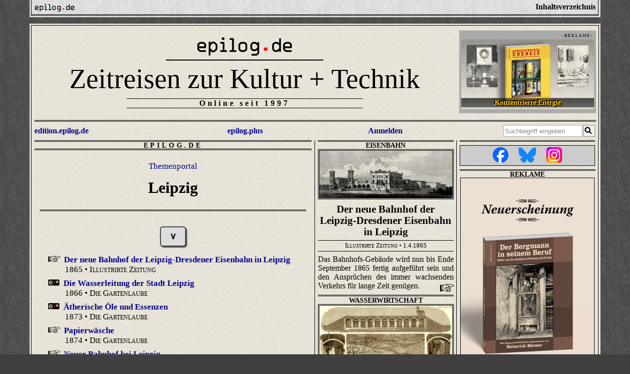

--- FILE ---
content_type: text/html; charset=utf-8
request_url: https://epilog.de/leipzig
body_size: 12823
content:
<!DOCTYPE html>
<html lang="de">
<head>
<title>Leipzig - epilog.de</title>
<link rel="icon" type="image/vnd.microsoft.icon" href="https://epilog.de/favicon.ico">
<link rel="canonical" href="https://epilog.de/leipzig" />
<meta name="description" content="" />
<meta name="generator" content="epilog.media.publisher 20.1" />
<meta name="robot" content="follow" />
<meta name="viewport" content="width=device-width, initial-scale=1.0" />
<meta name="facebook-domain-verification" content="vh1mzn9cgm7mthlbbela8j6fhw34yp" />
<meta property="og:url" content="https://epilog.de/leipzig" />
<meta property="og:type" content="article" />
<meta property="og:site_name" content="epilog.de - Zeitreisen zur Kultur + Technik" />
<meta property="og:title" content="Leipzig - epilog.de" />
<meta property="og:description" content="Zeitreisen zur Kultur + Technik" />
<meta property="og:image" content="https://epilog.de/mediathek/epilog-zr-fb.jpg" />
<meta http-equiv="content-type" content="text/html; charset=UTF-8" />
<meta http-equiv="expires" content="1800" />
<link rel="stylesheet" id="css-epilog-css-180" href="https://epilog.de/empbasics/css/epilog.css?180" type="text/css" media="all" />
<link rel="stylesheet" id="tools-jquery-fancybox-jquery-fancybox-min-css" href="https://epilog.de/empbasics/tools/jquery.fancybox/jquery.fancybox.min.css" type="text/css" media="all" />
<script type="text/javascript" src="https://epilog.de/empbasics/js/jquery-3.5.1.min.js"></script>
<script type="text/javascript" src="https://epilog.de/empbasics/js/masonry.pkgd.min.js"></script>
<script type="text/javascript" src="https://epilog.de/empbasics/js/infinite-scroll.pkgd.min.js"></script>
<script type="text/javascript" src="https://epilog.de/empbasics/tools/jquery.fancybox/jquery.fancybox.min.js"></script>
<style type="text/css">
.loadhide { display: none; }
@font-face { font-family: "ocra"; src: url("https://epilog.de/empbasics/fonts/ocra.ttf") format("truetype"); }
.em_wrapper { background-color: #404040; background-image: url(https://epilog.de/empbasics/image-bg/bg-schwarz-b.gif); }
.fancybox-bg { background-color: #eee; }
</style>
<script type="text/javascript">
var jemp = new Object();
var pfad = "leipzig";
var i;
var emplog = 0;
function jempabfragenreset() {
jempabfragen();
jempreset();
}
function jempabfragen() {
jemp.postaction = "jemp";
if ( jemp.adcom ) { var server = "jemp"; } else { var server = "https://epilog.de/jemp"; };
$.post(server, jemp,
function(json) {
if ( typeof json.reload != "undefined") { window.location.href = json.reload; };
$(json.hide).each(function(){ $(this.target).hide("blind"); });
$(json.h).each(function(){ $(this.target).html(this.daten); });
$(json.hs).each(function(){ $(this.target).html(this.daten).show("blind"); });
$(json.hh).each(function(){ $(this.target).hide("blind").html(this.daten); });
$(json.a).each(function(){ $(this.target).append(this.daten); });
$(json.as).each(function(){ $(this.target).append(this.daten).show("blind"); });
$(json.ah).each(function(){ $(this.target).hide("blind").append(this.daten); });
$(json.v).each(function(){ $(this.target).val(this.daten); });
$(json.masonry).each(function(){ var $content = $( this.daten ); $grid.append($content).masonry('appended',$content); });
$(json.bg).each(function(){ $(this.target).css('background-color', this.daten) });
$(json.bc).each(function(){ $(this.target).css('border-color', this.daten) });
$(json.show).each(function(){ $(this.target).show("blind"); });
$(json.hider).each(function(){ $(this.target).hide(); });
$(json.showr).each(function(){ $(this.target).show(); });
pfad = json.pfad;
},"json");
}
function jempreset() {
jemp = {};
$('#emp-misc-script').remove();
$(".loadhide").fadeIn(800);
}
function jempstart() {
$("#emp-waitscreen").show();
jemp.pfad = pfad;
jemp.befehl = "start";
jempabfragenreset();
}
function jempempcontainer(e) {
$("#emp-waitscreen").show();
var ea = e.split("?");
jemp.befehl = ea[0] + "/#emp-container/a?" + ea[1];
jempabfragenreset();
}
$(window).scroll(function() {
if ($(window).scrollTop() > 300) {
$("#emptopbutton").show();
if (emplog < 1) {
jemp.pfad = "leipzig";
jemp.befehl = "emplog";
jempabfragenreset();
emplog = 1;
}
} else {
$("#emptopbutton").hide();
}
});
</script>
</head>
<body class="home blog">
<div id="em_body" class="bg_grau-b">
<nav class="em_obennavi bg_grau-m">
<div class="em_wrapper_obennavi em_wrapper_obennavi-main">
<div class="em_obennavi-links">
<div style="width: 5rem; padding: .2rem 0 0 2px">
<a href="https://epilog.de/"><img style="width: 100%;" alt="epilog.de" src="https://epilog.de/mediathek/epilog.de.svg"></a>
</div>
</div>
<div class="em_obennavi-rechts" data-fancybox data-src="#em_obennavi_inhalt" href="javascript:;">
<b>Inhaltsverzeichnis</b>
</div>
</div>
</nav>
<nav class="em_obennavi em_obennavi_inhalt">
<div id="em_obennavi_inhalt" class="em_obennavi_inhalt-wrapper em_drahmen-a bg_grau-m">
<p><a href="https://epilog.de"> </a> <a href="https://epilog.de/impressum">&nbsp;Impressum &amp; Datenschutzerklärung</a></p>
<p><b><a href="https://epilog.de/edition">&nbsp;edition.epilog.de</a> • <a href="https://epilog.de/plus">epilog.plus</a> • <a href="https://epilog.de/themenportale">Themenportale</a> • <a href="https://epilog.de/">Zeitreisen</a> • <a href="https://epilog.de/neuigkeiten">tvi-ticker</a></b>
</p><p><b><a href="https://epilog.de/bau-architektur">&nbsp;Bau & Architektur</a></b>
•&nbsp;<a href="https://epilog.de/bruecken">Brücken</a>
•&nbsp;<a href="https://epilog.de/tunnel">Tunnel</a>
•&nbsp;<a href="https://epilog.de/oeffentliche-bauten">Öffentliche Bauten</a>
•&nbsp;<a href="https://epilog.de/wohnungsbau">Wohnungsbau</a>
•&nbsp;<a href="https://epilog.de/sakralbauten">Sakralbauten</a>
</p><p><b><a href="https://epilog.de/verkehr">&nbsp;Verkehr</a></b>
•&nbsp;<a href="https://epilog.de/eisenbahn">Eisenbahn</a>
•&nbsp;<a href="https://epilog.de/fernmeldewesen">Fernmeldewesen</a>
•&nbsp;<a href="https://epilog.de/luftfahrt">Luftfahrt</a>
•&nbsp;<a href="https://epilog.de/oepnv">Nahverkehr</a>
•&nbsp;<a href="https://epilog.de/postwesen">Postwesen</a>
•&nbsp;<a href="https://epilog.de/schifffahrt">Schifffahrt</a>
•&nbsp;<a href="https://epilog.de/strassenverkehr">Straßenverkehr</a>
•&nbsp;<a href="https://epilog.de/transport">Transport</a>
</p><p><b><a href="https://epilog.de/forschung-technik">&nbsp;Forschung & Technik</a></b>
•&nbsp;<a href="https://epilog.de/technik">Technik</a>
•&nbsp;<a href="https://epilog.de/wissenschaft">Wissenschaft</a>
•&nbsp;<a href="https://epilog.de/erfindungen">Erfindungen & Patente</a>
•&nbsp;<a href="https://epilog.de/raumfahrt">Raumfahrt</a>
•&nbsp;<a href="https://epilog.de/elektrotechnik">Elektrotechnik</a>
•&nbsp;<a href="https://epilog.de/antriebe-motoren">Antriebe & Motoren</a>
</p><p><b><a href="https://epilog.de/handel-industrie">&nbsp;Handel & Industrie</a></b>
•&nbsp;<a href="https://epilog.de/bergbau">Bergbau</a>
•&nbsp;<a href="https://epilog.de/druck-papier">Druck & Papier</a>
•&nbsp;<a href="https://epilog.de/lebensmittelproduktion">Lebensmittelproduktion</a>
•&nbsp;<a href="https://epilog.de/maschinenbau">Maschinenbau</a>
•&nbsp;<a href="https://epilog.de/textilproduktion">Textilproduktion</a>
•&nbsp;<a href="https://epilog.de/landwirtschaft">Landwirtschaft</a>
•&nbsp;<a href="https://epilog.de/fabrikation">Fabrikation</a>
•&nbsp;<a href="https://epilog.de/handwerk">Handwerk</a>
</p><p><b><a href="https://epilog.de/daseinsvorsorge">&nbsp;Daseinsvorsorge</a></b>
•&nbsp;<a href="https://epilog.de/energieversorgung">Energieversorgung</a>
•&nbsp;<a href="https://epilog.de/kommunalwirtschaft">Kommunalwirtschaft</a>
•&nbsp;<a href="https://epilog.de/stadtentwicklung">Stadtentwicklung</a>
•&nbsp;<a href="https://epilog.de/wasserwirtschaft">Wasserwirtschaft</a>
•&nbsp;<a href="https://epilog.de/ordnung-sicherheit">Ordnung & Sicherheit</a>
</p><p><b><a href="https://epilog.de/lebenswelten">&nbsp;Lebenswelten</a></b>
•&nbsp;<a href="https://epilog.de/gesellschaft-soziales">Gesellschaft & Soziales</a>
•&nbsp;<a href="https://epilog.de/nachrichtenwesen">Journalismus & Nachrichtenwesen</a>
•&nbsp;<a href="https://epilog.de/kueche-haushalt">Küche & Haushalt</a>
</p><p><b><a href="https://epilog.de/feuilleton">&nbsp;Feuilleton</a></b>
•&nbsp;<a href="https://epilog.de/alltagsgeschichte">Alltagsgeschichte</a>
•&nbsp;<a href="https://epilog.de/land-leute">Land & Leute</a>
•&nbsp;<a href="https://epilog.de/erzaehlung">Erzählungen</a>
•&nbsp;<a href="https://epilog.de/literatur">Literatur</a>
•&nbsp;<a href="https://epilog.de/kino">Kintopp</a>
•&nbsp;<a href="https://epilog.de/reisen">Reisen</a>
•&nbsp;<a href="https://epilog.de/ausstellung">Ausstellung</a>
•&nbsp;<a href="https://epilog.de/vermischtes">Vermischtes</a>
</p><p><b><a href="https://epilog.de/rubriken">&nbsp;Rubriken</a></b>
•&nbsp;<a href="https://epilog.de/lexikon">Lexikon</a>
•&nbsp;<a href="https://epilog.de/zeitschriften">Zeitschriften & Magazine</a>
•&nbsp;<a href="https://epilog.de/fotos-illustrationen">Fotos & Illustrationen</a>
</p>
</div>
</nav>
<div class="em_wrapper_grid bg_papier-old">
<div class="em_wrapper_grid_border">
<div class="em_grid">
<div class="grid_col_sizer"></div>
<div class="em_grid_item em_grid_item_kopf">
<div class="em_wrapper_kopf">
<div class="em_kopf_seite-links"><aside>
<div class="em_rklm_wrapper em_rklm_head" style="width: 99%; margin: 0 auto;"><div style="background-color: #aaa; max-width:280px;">
<a style="color: #000; text-decoration: none;" href="https://epilog.de/lokalverkehr-auf-der-berliner-stadtbahn.9783756293162">
<div style="margin:0; padding: 2px 5px 1px 0; text-align: right; font-size: 8px;">- R E K L A M E -</div>
<div style="text-align:center; max-width:99%; margin: 2px auto 0 auto; padding: 0; position:relative;">
<img src="https://epilog.de/mediathek/501/15/5011554.eed.9.015.lokalverkehr-berliner-stadtbahn.9783756293162.edt.m.jpg" alt="Die Einrichtung des Lokalverkehrs auf der Berliner Stadtbahn" width=100% height=auto />
</div>
</a>
</div></div>
</aside></div>
<div class="em_kopf_seite-mitte">
<div>
<div class="em_kopf_logo-epilog"><a href="https://epilog.de/"><img style="width: 100%;" alt="epilog.de" src="https://epilog.de/mediathek/epilog.de.svg"></a></div>
<div class="em_kopf_titel-zr"><a href="https://epilog.de/">Zeitreisen&nbsp;zur Kultur&nbsp;+&nbsp;Technik</a></div>
<div class="em_kopf_slogan">Online seit 1997</div>
</div>
</div>
<div class="em_kopf_seite-rechts"><aside>
<div class="em_rklm_wrapper em_rklm_head" style="width: 99%; margin: 0 auto;"><div style="background-color: #aaa; max-width:280px;">
<a style="color: #000; text-decoration: none;" href="https://epilog.de/dominik-konzentrierte-energie.9783695110292">
<div style="margin:0; padding: 2px 5px 1px 0; text-align: right; font-size: 8px;">- R E K L A M E -</div>
<div style="text-align:center; max-width:99%; margin: 2px auto 0 auto; padding: 0; position:relative;">
<img src="https://epilog.de/mediathek/502/38/5023867.dominik-konzentrierte-energie.m.jpg" alt="Hans Dominik: Konzentrierte Energie" width=100% height=auto />
<span style="position: absolute; bottom: 8px; right: 0px; width:100%; padding: 1px 2px; background: rgba(0,0,0,.5);
font-size: 0.9rem; text-align: center; color: #fc0; text-shadow: 2px 2px 1px #000 , -2px -2px 1px #000;"><b>Konzentrierte Energie</b></span>
</div>
</a>
</div></div>
</aside></div>
</div>
<div class="em_kopf_unten" style="">
<div class="em_kopf_unten_links"><a href="https://epilog.de/edition">edition.epilog.de</a></div>
<div class="em_kopf_unten_mitte"><a href="https://epilog.de/plus">epilog.plus</a></div>
<div class="em_kopf_unten_rechts"><a href="https://steadyhq.com/oauth/authorize?response_type=code&client_id=80afdb28-4b0f-493e-9d2c-85fdc346e86e&redirect_uri=https://epilog.de/steadyapi&scope=read&state=emin-zr">Anmelden</a></div>
<div class="em_kopf_unten_suche"><form action="https://epilog.de/suche" method="post"><input id="epilog-suche" name="suche" type="text" autocomplete="off" placeholder="Suchbegriff eingeben"><button type="submit"><img style="width: 1.1em; margin-left: -.3em; margin-bottom: -.1em;" src="https://epilog.de/empbasics/iconsvg/search.svg"/></button></form></div>
</div>
</div>
<div class="em_grid_item em_teasereins_5sp">
<article class="em_wrapper_teaser">
<h5 class="em_teaser_rubrik em_teaser_rubrik_img bg_papier-old"><a href="https://epilog.de/eisenbahn">Eisenbahn</a></h5>
<div class="em_wrapper_teaser_link bg_papier-old">
<a class="em_teaser_link" href="https://epilog.de/neue-bahnhof-der-leipzig-dresdener-eisenbahn-in-leipzig.illustrirte-zeitung.1865">
<div class="em_img_teaser_wrapper">
<figure class="em_img_teaser">
<img class="" style ="" src="https://epilog.de/mediathek/502/24/5022413.bahnhof-in-leipzig.m.jpg" alt="Bahnhof in Leipzig" width=100% height=auto 
srcset="https://epilog.de/mediathek/502/24/5022413.bahnhof-in-leipzig.m.jpg 640w,
https://epilog.de/mediathek/502/24/5022413.bahnhof-in-leipzig.l.jpg 1280w,
https://epilog.de/mediathek/502/24/5022413.bahnhof-in-leipzig.o.jpg 1480w" />
</figure>
</div>
<h2 class="em_teaser_titel">Der neue Bahnhof der Leipzig-Dresdener Eisenbahn in Leipzig</h2>
<h3 class="em_teaser_quelle"><span class="em_zf_kptlchn">Illustrirte Zeitung</span> • 1.4.1865</h3>
<p class="em_teaser_text" style="position: relative;">Das Bahnhofs-Gebäude wird nun bis Ende September 1865 fertig aufgeführt sein und den Ansprüchen des immer wachsenden Verkehrs für lange Zeit genügen. <span style="padding-right: 2em;">&nbsp;</span><span style="position: absolute; bottom: -8px; right: -2px; max-width:75%; padding: 1px 2px;
font-size: 0.9rem; text-align: right; color: #000;"><img src="https://epilog.de//empbasics/iconsvg/hand.svg" style="width: auto; height: 1.1em;"></span></p>
</a>
</div>
</article>
</div>
<div class="em_grid_item em_grid_item_width2">
<main class="em_wrapper_width2">
<h5 class="em_beitrag_rubrik"><a href="https://epilog.de/">epilog.de</a></h5>
<article class="beitrag">
<header>
<p class="normal-c1"><a href="https://epilog.de/themenportale">Themenportal</a></p>
<h1 class="rubriktitel">Leipzig</h1></header>
</header>
<p class="normal-c"></p>
<p class="normal-00 em_drahmen-t" style="margin-top: 0.5em;"></p>
<div style="padding-top: 0.5em;">
<div class="menubutton" style="width: 3em; margin: 1em auto 1em auto;"><a href="https://epilog.de/leipzig?sort=zd">&or;</a></div>
</div>
<p style="padding: 0 0 0 3em; text-indent: -2.0em; text-align: left; margin-top: .5rem; margin-bottom: 0; hyphens: none;"> <span style="white-space:nowrap;"><img src="https://epilog.de/empbasics/iconsvg/hand.svg" style="width: auto; height: .8em;">&nbsp;</span> <b><a href="https://epilog.de/neue-bahnhof-der-leipzig-dresdener-eisenbahn-in-leipzig.illustrirte-zeitung.1865">Der neue Bahnhof der Leipzig-Dresdener Eisenbahn in Leipzig</a></b></p>
<p style="padding: 0 0 0 3em; text-align: left; margin-top: 0; hyphens: none;">1865 • <span class="em_zf_kptlchn">Illustrirte Zeitung</span></p>
<p style="padding: 0 0 0 3em; text-indent: -2.0em; text-align: left; margin-top: .5rem; margin-bottom: 0; hyphens: none;"> <span style="white-space:nowrap;"><img src="https://epilog.de/empbasics/iconsvg/epilog-plus-logo.svg" style="width: auto; height: .8em;">&nbsp;</span> <b><a href="https://epilog.de/die-wasserleitung-der-stadt-leipzig.die-gartenlaube.1866">Die Wasserleitung der Stadt Leipzig</a></b></p>
<p style="padding: 0 0 0 3em; text-align: left; margin-top: 0; hyphens: none;">1866 • <span class="em_zf_kptlchn">Die Gartenlaube</span></p>
<p style="padding: 0 0 0 3em; text-indent: -2.0em; text-align: left; margin-top: .5rem; margin-bottom: 0; hyphens: none;"> <span style="white-space:nowrap;"><img src="https://epilog.de/empbasics/iconsvg/epilog-plus-logo.svg" style="width: auto; height: .8em;">&nbsp;</span> <b><a href="https://epilog.de/aetherische-oele-und-essenzen.die-gartenlaube.1873">Ätherische Öle und Essenzen</a></b></p>
<p style="padding: 0 0 0 3em; text-align: left; margin-top: 0; hyphens: none;">1873 • <span class="em_zf_kptlchn">Die Gartenlaube</span></p>
<p style="padding: 0 0 0 3em; text-indent: -2.0em; text-align: left; margin-top: .5rem; margin-bottom: 0; hyphens: none;"> <span style="white-space:nowrap;"><img src="https://epilog.de/empbasics/iconsvg/hand.svg" style="width: auto; height: .8em;">&nbsp;</span> <b><a href="https://epilog.de/papierwaesche.die-gartenlaube.1874">Papierwäsche</a></b></p>
<p style="padding: 0 0 0 3em; text-align: left; margin-top: 0; hyphens: none;">1874 • <span class="em_zf_kptlchn">Die Gartenlaube</span></p>
<p style="padding: 0 0 0 3em; text-indent: -2.0em; text-align: left; margin-top: .5rem; margin-bottom: 0; hyphens: none;"> <span style="white-space:nowrap;"><img src="https://epilog.de/empbasics/iconsvg/hand.svg" style="width: auto; height: .8em;">&nbsp;</span> <b><a href="https://epilog.de/neuer-bahnhof-bei-leipzig.deutsche-bauzeitung.1879">Neuer Bahnhof bei Leipzig</a></b></p>
<p style="padding: 0 0 0 3em; text-align: left; margin-top: 0; hyphens: none;">1879 • <span class="em_zf_kptlchn">Deutsche Bauzeitung</span></p>
<p style="padding: 0 0 0 3em; text-indent: -2.0em; text-align: left; margin-top: .5rem; margin-bottom: 0; hyphens: none;"> <span style="white-space:nowrap;"><img src="https://epilog.de/empbasics/iconsvg/epilog-plus-logo.svg" style="width: auto; height: .8em;">&nbsp;</span> <b><a href="https://epilog.de/das-neue-kaiserliche-paket-und-zeitungspostamt-in-leipzig.die-gartenlaube.1881">Das neue kaiserliche Paket- und Zeitungspostamt in Leipzig</a></b></p>
<p style="padding: 0 0 0 3em; text-align: left; margin-top: 0; hyphens: none;">1881 • <span class="em_zf_kptlchn">Die Gartenlaube</span></p>
<p style="padding: 0 0 0 3em; text-indent: -2.0em; text-align: left; margin-top: .5rem; margin-bottom: 0; hyphens: none;"> <span style="white-space:nowrap;"><img src="https://epilog.de/empbasics/iconsvg/hand.svg" style="width: auto; height: .8em;">&nbsp;</span> <b><a href="https://epilog.de/aus-der-welt-der-reklame-elektrische-nebelbilder.die-gartenlaube.1883">Aus der Welt der Reklame: Elektrische Nebelbilder</a></b></p>
<p style="padding: 0 0 0 3em; text-align: left; margin-top: 0; hyphens: none;">1883 • <span class="em_zf_kptlchn">Die Gartenlaube</span></p>
<p style="padding: 0 0 0 3em; text-indent: -2.0em; text-align: left; margin-top: .5rem; margin-bottom: 0; hyphens: none;"> <span style="white-space:nowrap;"><img src="https://epilog.de/empbasics/iconsvg/hand.svg" style="width: auto; height: .8em;">&nbsp;</span> <b><a href="https://epilog.de/das-reichsgerichtsgebaeude-in-leipzig.die-gartenlaube.1885">Das Reichsgerichts-Gebäude in Leipzig</a></b></p>
<p style="padding: 0 0 0 3em; text-align: left; margin-top: 0; hyphens: none;">1885 • <span class="em_zf_kptlchn">Die Gartenlaube</span></p>
<p style="padding: 0 0 0 3em; text-indent: -2.0em; text-align: left; margin-top: .5rem; margin-bottom: 0; hyphens: none;"> <span style="white-space:nowrap;"><img src="https://epilog.de/empbasics/iconsvg/epilog-plus-logo.svg" style="width: auto; height: .8em;">&nbsp;</span> <b><a href="https://epilog.de/maschinenfabrik-und-eisengiesserei-karl-krause.uhlands-industrielle-rundschau.1887">Maschinenfabrik und Eisengießerei von Karl Krause in Leipzig-Crottendorf</a></b></p>
<p style="padding: 0 0 0 3em; text-align: left; margin-top: 0; hyphens: none;">1887 • <span class="em_zf_kptlchn">Uhlands Industrielle Rundschau</span></p>
<p style="padding: 0 0 0 3em; text-indent: -2.0em; text-align: left; margin-top: .5rem; margin-bottom: 0; hyphens: none;"> <span style="white-space:nowrap;"><img src="https://epilog.de/empbasics/iconsvg/hand.svg" style="width: auto; height: .8em;">&nbsp;</span> <b><a href="https://epilog.de/maschinenfabrik-von-ernst-kirchner.uhlands-industrielle-rundschau.1887">Maschinenfabrik von Ernst Kirchner&#x202f;&&#x202f;Co.</a></b></p>
<p style="padding: 0 0 0 3em; text-align: left; margin-top: 0; hyphens: none;">1887 • <span class="em_zf_kptlchn">Uhlands Industrielle Rundschau</span></p>
<div class="menubutton" style="width: 3em; margin: 1em auto 1em auto;"><a href="https://epilog.de/leipzig?sort=zd">&or;</a></div>
<aside><div class="beitrag-share">
<a class="shareicon" href="javascript:;" onclick="javascript: window.open('https://www.facebook.com/sharer/sharer.php?u=https%3A%2F%2Fepilog.de%2Fleipzig', 'Teilen', 'width=500,height=500,left=100,top=100');"><img title="Bei Facebook teilen" src="https://epilog.de/empbasics/iconsvg/facebook.svg"></a>
<a class="shareicon" href="javascript:;" onclick="javascript: window.open('https://bsky.app/intent/compose?text=https%3A%2F%2Fepilog.de%2Fleipzig', 'Teilen', 'width=600,height=500,left=100,top=100');"><img title="Bei Bluesky teilen" src="https://epilog.de/empbasics/iconsvg/bluesky-square2.svg"></a>
<a class="shareicon" href="javascript:;" onclick="javascript: window.open('https://twitter.com/intent/tweet?url=https%3A%2F%2Fepilog.de%2Fleipzig&text=Leipzig+-+epilog.de+');"><img title="Bei Twitter teilen" src="https://epilog.de/empbasics/iconsvg/twitter-square.svg"></a>
<a class="shareicon" href="javascript:;" onclick="javascript: window.open('https://plus.google.com/share?url=https%3A%2F%2Fepilog.de%2Fleipzig', 'Teilen', 'width=500,height=500,left=100,top=100');"><img title="Bei Google+ teilen" src="https://epilog.de/empbasics/iconsvg/google-plus-square.svg"></a>
<a class="shareicon showmobil" href="whatsapp://send?text=Leipzig+-+epilog.de+https%3A%2F%2Fepilog.de%2Fleipzig"><img title="Bei Whatsapp teilen" src="https://epilog.de/empbasics/iconsvg/whatsapp-square.svg"></a>
<a class="shareicon" href="javascript:;" onclick="javascript: window.open('https://www.xing.com/social_plugins/share?url=https%3A%2F%2Fepilog.de%2Fleipzig');"><img title="Bei Xing teilen" src="https://epilog.de/empbasics/iconsvg/xing-square.svg"></a>
<a class="shareicon" href="javascript:;" onclick="javascript: window.open('https://www.linkedin.com/shareArticle?mini=true&url=https%3A%2F%2Fepilog.de%2Fleipzig&title=Leipzig+-+epilog.de', 'Teilen', 'width=500,height=500,left=100,top=100');"><img title="Bei LinkedIn teilen" src="https://epilog.de/empbasics/iconsvg/linkedin.svg"></a>
<a class="shareicon" href="mailto:?body=https://epilog.de/leipzig%0A%0ALeipzig - epilog.de%0A&subject=Leipzig - epilog.de"><img title="Per E-Mail versenden" src="https://epilog.de/empbasics/iconsvg/mail-square.svg"></a></div></aside>
</article></main>
<aside>
<div class="em_drahmen-b" style="margin: .5rem 6px 0 5px;"></div>
<div class="em_rklm_wrapper" style="_max-width:200px;"><div class="bg_gruen-link _em_divblock em_srahmen-a" style="margin: 1rem 6px; padding: 0; ">
<a style="color: #000; text-decoration: none;" href="https://epilog.de/handel-und-industrie.9783758303449">
<div style="margin:0; padding: 2px 5px 1px 0; text-align: right; font-size: 8px;">- R E K L A M E -</div>
<div class="em_divblock-flex clearfix" style="padding: 0 10px 5px 10px; ">
<div class="em_divflex-item" style="text-align:center; min-width:120px; max-width:180px; margin: 0; padding: 0 0 .5em 0 ;">
<img class="em_schatten" src="https://epilog.de/mediathek/501/99/5019985.handel-und-industrie.9783758303449.m.jpg" alt="Handel & Industrie zwischen Industrieller Revolution und Belle Époque" width=100% height=auto />
</div>
<div class="em_divflex-item-2" style="padding: 0 2px 0 10px; position:relative;">
<span class="pk pk_normal-00 pk_normal-l" style="hyphens: none;"><b>Handel & Industrie zwischen Industrieller Revolution und Belle Époque</b></span>
<span class="pk pk_normal-00 pk_normal-l" style="font-size: 85%;"><b>Der erste Band mit 21 Zeitreisen ins 19. Jahrhundert</b></span>
<span class="pk pk_normal-10 pk_normal-l" style="font-size: 90%; margin-top: .5em;">Ab der zweiten Hälfte des 18. Jahrhunderts ersetzten Dampfmaschinen zunehmend die Muskelkraft und ermöglichten eine zunehmende Mechanisierung der bis dahin handwerklich geprägten Güterproduktion. Der Abbau von Handelshemmnissen und neue Verkehrswege eröffneten überregionale Märkte, immer mehr Produkte mussten immer schneller und billiger produziert werden. Arbeitsteilung und Spezialisierung veränderten ganze Wirtschaftszweige.<br />Die historischen Originalbeiträge und Abbildungen in diesem Buch geben einen unverfälschten Einblick in die Wirtschaft des 19. Jahrhunderts.</span>
<div style="margin-bottom: 35px;"></div>
<span style="position: absolute; bottom: 0; right: -14px; max-width:85%; width: 300px; background-color: #aaa; padding: 7px 10px 2px 10px; text-align: left;"><img style="width: 80%;" alt="edition.epilog.de" src="https://epilog.de/mediathek/edition.epilog.de.svg"></span>
</div>
</div>
</a>
</div></div>
</aside>
</div>
<div class="em_grid_item em_teasereins_4sp">
<article class="em_wrapper_teaser">
<h5 class="em_teaser_rubrik em_teaser_rubrik_img bg_papier-old"><a href="https://epilog.de/eisenbahn">Eisenbahn</a></h5>
<div class="em_wrapper_teaser_link bg_papier-old">
<a class="em_teaser_link" href="https://epilog.de/neue-bahnhof-der-leipzig-dresdener-eisenbahn-in-leipzig.illustrirte-zeitung.1865">
<div class="em_img_teaser_wrapper">
<figure class="em_img_teaser">
<img class="" style ="" src="https://epilog.de/mediathek/502/24/5022413.bahnhof-in-leipzig.m.jpg" alt="Bahnhof in Leipzig" width=100% height=auto 
srcset="https://epilog.de/mediathek/502/24/5022413.bahnhof-in-leipzig.m.jpg 640w,
https://epilog.de/mediathek/502/24/5022413.bahnhof-in-leipzig.l.jpg 1280w,
https://epilog.de/mediathek/502/24/5022413.bahnhof-in-leipzig.o.jpg 1480w" />
</figure>
</div>
<h2 class="em_teaser_titel">Der neue Bahnhof der Leipzig-Dresdener Eisenbahn in Leipzig</h2>
<h3 class="em_teaser_quelle"><span class="em_zf_kptlchn">Illustrirte Zeitung</span> • 1.4.1865</h3>
<p class="em_teaser_text" style="position: relative;">Das Bahnhofs-Gebäude wird nun bis Ende September 1865 fertig aufgeführt sein und den Ansprüchen des immer wachsenden Verkehrs für lange Zeit genügen. <span style="padding-right: 2em;">&nbsp;</span><span style="position: absolute; bottom: -8px; right: -2px; max-width:75%; padding: 1px 2px;
font-size: 0.9rem; text-align: right; color: #000;"><img src="https://epilog.de//empbasics/iconsvg/hand.svg" style="width: auto; height: 1.1em;"></span></p>
</a>
</div>
</article>
</div>
<div class="em_grid_item em_teasereins_5sp">
<article class="em_wrapper_teaser">
<h5 class="em_teaser_rubrik em_teaser_rubrik_img bg_papier-old"><a href="https://epilog.de/wasserwirtschaft">Wasserwirtschaft</a></h5>
<div class="em_wrapper_teaser_link bg_papier-old">
<a class="em_teaser_link" href="https://epilog.de/die-wasserleitung-der-stadt-leipzig.die-gartenlaube.1866">
<div class="em_img_teaser_wrapper">
<figure class="em_img_teaser">
<img class="" style ="" src="https://epilog.de/mediathek/501/72/5017240.wasserkunst-und-hochwasserreservoir-leipzig.m.jpg" alt="Wasserkunst und Hochwasserreservoir Leipzig" width=100% height=auto 
srcset="https://epilog.de/mediathek/501/72/5017240.wasserkunst-und-hochwasserreservoir-leipzig.m.jpg 640w,
https://epilog.de/mediathek/501/72/5017240.wasserkunst-und-hochwasserreservoir-leipzig.o.jpg 1280w" />
</figure>
</div>
<h2 class="em_teaser_titel">Die Wasserleitung der Stadt Leipzig</h2>
<h3 class="em_teaser_quelle"><span class="em_zf_kptlchn">Die Gartenlaube</span> • 1866</h3>
<p class="em_teaser_text" style="position: relative;">Im Januar 1866 wurde der Stadt Leipzig die neue Wasserleitung übergeben worden. Zwar fehlte es der Stadt keineswegs an Wasser. Rat und Stadtverordnete Leipzigs waren aber der Ansicht, dass die Beschaffung eines wirklich guten Trinkwassers eine der ersten Aufgaben der Wohlfahrtspolizei und ein Zuviel in dieser Hinsicht gar nicht denkbar sei. So entstand mit Rücksicht auf das von Jahr zu Jahr in außergewöhnlichem Maße steigende Wachstum der Stadt und ihrer Bevölkerung die neue Wasserleitung. <span style="padding-right: 2em;">&nbsp;</span><span style="position: absolute; bottom: -8px; right: -2px; max-width:75%; padding: 1px 2px;
font-size: 0.9rem; text-align: right; color: #000;"><img src="https://epilog.de//empbasics/iconsvg/epilog-plus-logo.svg" style="width: auto; height: 1.3em;"></span></p>
</a>
</div>
</article>
</div>
<div class="em_grid_item">
<div class="em_wrapper_teaser">
<div style="margin: 0 4px 7px 3px; border-top: 3px #000 double;"></div>
<div style="margin: 0 4px 7px 3px; padding: 3px 2px 1px 2px; border: 1px #000 solid; text-align: center; background-color: #ccc;">
<a href="https://www.facebook.com/epilog.de" target="_new"><img style="height: 32px;" title="epilog.de bei Facebook" src="https://epilog.de/empbasics/iconsvg/facebook_color.svg"></a>
<a style="padding-left: 1rem" href="https://bsky.app/profile/epilog-de.bsky.social" target="_new"><img style="height: 32px;" title="epilog.de auf Bluesky" src="https://epilog.de/empbasics/iconsvg/bluesky_color.svg"></a>
<a style="padding-left: 1rem" href="https://www.instagram.com/epilog.de" target="_new"><img style="height: 32px;" title="epilog.de auf Instagram" src="https://epilog.de/empbasics/iconsvg/instagram_color.svg"></a>
</div>
<h5 class="em_teaser_rubrik em_teaser_rubrik_img">Reklame</h5>
<a class="em_teaser_link" href="https://epilog.de/bergmann-in-seinem-beruf.9783695741618">
<div class=" em_img_teaser_wrapper" style="padding: 2px 5px 0 4px;">
<figure class="em_img_teaser" style="border: 1px #000 solid;" onmouseover="$(this).css('border-color','#f00');" onmouseout="$(this).css('border-color','#000');">
<img src="https://epilog.de/mediathek/502/42/5024226.bergmann-in-seinem-beruf.9783695741618.o.jpg" width=100% height=auto>
</figure>
</div>
</a>
</div>
</div>
<div class="em_grid_item em_teasereins_4sp">
<article class="em_wrapper_teaser">
<h5 class="em_teaser_rubrik em_teaser_rubrik_img bg_papier-old"><a href="https://epilog.de/wasserwirtschaft">Wasserwirtschaft</a></h5>
<div class="em_wrapper_teaser_link bg_papier-old">
<a class="em_teaser_link" href="https://epilog.de/die-wasserleitung-der-stadt-leipzig.die-gartenlaube.1866">
<div class="em_img_teaser_wrapper">
<figure class="em_img_teaser">
<img class="" style ="" src="https://epilog.de/mediathek/501/72/5017240.wasserkunst-und-hochwasserreservoir-leipzig.m.jpg" alt="Wasserkunst und Hochwasserreservoir Leipzig" width=100% height=auto 
srcset="https://epilog.de/mediathek/501/72/5017240.wasserkunst-und-hochwasserreservoir-leipzig.m.jpg 640w,
https://epilog.de/mediathek/501/72/5017240.wasserkunst-und-hochwasserreservoir-leipzig.o.jpg 1280w" />
</figure>
</div>
<h2 class="em_teaser_titel">Die Wasserleitung der Stadt Leipzig</h2>
<h3 class="em_teaser_quelle"><span class="em_zf_kptlchn">Die Gartenlaube</span> • 1866</h3>
<p class="em_teaser_text" style="position: relative;">Im Januar 1866 wurde der Stadt Leipzig die neue Wasserleitung übergeben worden. Zwar fehlte es der Stadt keineswegs an Wasser. Rat und Stadtverordnete Leipzigs waren aber der Ansicht, dass die Beschaffung eines wirklich guten Trinkwassers eine der ersten Aufgaben der Wohlfahrtspolizei und ein Zuviel in dieser Hinsicht gar nicht denkbar sei. So entstand mit Rücksicht auf das von Jahr zu Jahr in außergewöhnlichem Maße steigende Wachstum der Stadt und ihrer Bevölkerung die neue Wasserleitung. <span style="padding-right: 2em;">&nbsp;</span><span style="position: absolute; bottom: -8px; right: -2px; max-width:75%; padding: 1px 2px;
font-size: 0.9rem; text-align: right; color: #000;"><img src="https://epilog.de//empbasics/iconsvg/epilog-plus-logo.svg" style="width: auto; height: 1.3em;"></span></p>
</a>
</div>
</article>
</div>
<div class="em_grid_item">
<article class="em_wrapper_teaser">
<h5 class="em_teaser_rubrik em_teaser_rubrik_img bg_papier-old"><a href="https://epilog.de/fabrikation">Fabrikation</a></h5>
<div class="em_wrapper_teaser_link bg_papier-old">
<a class="em_teaser_link" href="https://epilog.de/aetherische-oele-und-essenzen.die-gartenlaube.1873">
<div class="em_img_teaser_wrapper">
<figure class="em_img_teaser">
<img class="" style ="" src="https://epilog.de/mediathek/502/21/5022171.fabrik-aetherischer-oele-und-essenzen.m.jpg" alt="Fabrik ätherischer Öle und Essenzen" width=100% height=auto 
srcset="https://epilog.de/mediathek/502/21/5022171.fabrik-aetherischer-oele-und-essenzen.m.jpg 640w,
https://epilog.de/mediathek/502/21/5022171.fabrik-aetherischer-oele-und-essenzen.l.jpg 1280w,
https://epilog.de/mediathek/502/21/5022171.fabrik-aetherischer-oele-und-essenzen.o.jpg 1480w" />
</figure>
</div>
<h2 class="em_teaser_titel">Ätherische Öle und Essenzen</h2>
<h3 class="em_teaser_quelle"><span class="em_zf_kptlchn">Die Gartenlaube</span> • 1873</h3>
<p class="em_teaser_text" style="position: relative;">Wir wollen es versuchen, den interessantesten Industriezweig der Fabrikation der ätherischen Öle und Essenzen in ihren Werkstätten zu belauschen und zu schildern. <span style="padding-right: 2em;">&nbsp;</span><span style="position: absolute; bottom: -8px; right: -2px; max-width:75%; padding: 1px 2px;
font-size: 0.9rem; text-align: right; color: #000;"><img src="https://epilog.de//empbasics/iconsvg/epilog-plus-logo.svg" style="width: auto; height: 1.3em;"></span></p>
</a>
</div>
</article>
</div>
<div class="em_grid_item"><div class="em_wrapper_teaser"><h5 class="em_teaser_rubrik em_teaser_rubrik_img">Reklame</h5><div class="em_rklm_wrapper"><div class="bg_rot-link em_srahmen-a " style="padding: 0;">
<a style="color: #000; text-decoration: none;" href="west-berlin-um-1960.9783750433397">
<div style="text-align:center; margin: 3px 3px 1px 3px; padding: 0;">
<img src="https://epilog.de/mediathek/501/76/5017600.potzdamer-platz.m.jpg" alt="potzdamer-platz" width=100% height=auto />
</div>
</a>
</div></div></div>
<article class="em_wrapper_teaser">
<h5 class="em_teaser_rubrik bg_papier-old"><a href="https://epilog.de/fabrikation">Fabrikation</a></h5>
<div class="em_wrapper_teaser_link bg_papier-old">
<a class="em_teaser_link" href="https://epilog.de/papierwaesche.die-gartenlaube.1874">
<h2 class="em_teaser_titel">Papierwäsche</h2>
<h3 class="em_teaser_quelle"><span class="em_zf_kptlchn">Die Gartenlaube</span> • 1874</h3>
<p class="em_teaser_text" style="position: relative;">Unter Papierwäsche versteht man Halskragen und Manschetten für Frauen, Männer und Kinder sowie Vorhemdchen aus Papier. <span style="padding-right: 2em;">&nbsp;</span><span style="position: absolute; bottom: -8px; right: -2px; max-width:75%; padding: 1px 2px;
font-size: 0.9rem; text-align: right; color: #000;"><img src="https://epilog.de//empbasics/iconsvg/hand.svg" style="width: auto; height: 1.1em;"></span></p>
</a>
</div>
</article>
</div>
<div class="em_grid_item">
<article class="em_wrapper_teaser">
<h5 class="em_teaser_rubrik em_teaser_rubrik_img bg_papier-old"><a href="https://epilog.de/eisenbahn">Eisenbahn</a></h5>
<div class="em_wrapper_teaser_link bg_papier-old">
<a class="em_teaser_link" href="https://epilog.de/neuer-bahnhof-bei-leipzig.deutsche-bauzeitung.1879">
<div class="em_img_teaser_wrapper">
<figure class="em_img_teaser">
<img class="" style ="" src="https://epilog.de/mediathek/502/11/5021186.gleisgruppen.m.jpg" alt="Gleisgruppen" width=100% height=auto 
srcset="https://epilog.de/mediathek/502/11/5021186.gleisgruppen.m.jpg 640w,
https://epilog.de/mediathek/502/11/5021186.gleisgruppen.l.jpg 1280w,
https://epilog.de/mediathek/502/11/5021186.gleisgruppen.o.jpg 1480w" />
</figure>
</div>
<h2 class="em_teaser_titel">Neuer Bahnhof bei Leipzig</h2>
<h3 class="em_teaser_quelle"><span class="em_zf_kptlchn">Deutsche Bauzeitung</span> • 24.12.1879</h3>
<p class="em_teaser_text" style="position: relative;">Vor einigen Wochen ist in der Nähe von Leipzig ein gemeinschaftlicher Übergabe-Bahnhof fertig geworden. <span style="padding-right: 2em;">&nbsp;</span><span style="position: absolute; bottom: -8px; right: -2px; max-width:75%; padding: 1px 2px;
font-size: 0.9rem; text-align: right; color: #000;"><img src="https://epilog.de//empbasics/iconsvg/hand.svg" style="width: auto; height: 1.1em;"></span></p>
</a>
</div>
</article>
</div>
<div class="em_grid_item">
<article class="em_wrapper_teaser">
<h5 class="em_teaser_rubrik em_teaser_rubrik_img bg_papier-old"><a href="https://epilog.de/postwesen">Postwesen</a></h5>
<div class="em_wrapper_teaser_link bg_papier-old">
<a class="em_teaser_link" href="https://epilog.de/das-neue-kaiserliche-paket-und-zeitungspostamt-in-leipzig.die-gartenlaube.1881">
<div class="em_img_teaser_wrapper">
<figure class="em_img_teaser">
<img class="" style ="" src="https://epilog.de/mediathek/500/01/5000149.postamt-in-leipzig-zeitungsverpackungssaal.m.jpg" alt="Der Zeitungsverpackungssaal im Paket- und Zeitungspostamt in Leipzig" width=100% height=auto 
srcset="https://epilog.de/mediathek/500/01/5000149.postamt-in-leipzig-zeitungsverpackungssaal.m.jpg 640w,
https://epilog.de/mediathek/500/01/5000149.postamt-in-leipzig-zeitungsverpackungssaal.o.jpg 1280w" />
</figure>
</div>
<h2 class="em_teaser_titel">Das neue kaiserliche Paket- und Zeitungspostamt in Leipzig</h2>
<h3 class="em_teaser_quelle"><span class="em_zf_kptlchn">Die Gartenlaube</span> • 1881</h3>
<p class="em_teaser_text" style="position: relative;">Im Jahre 1877 betrug die Zahl der in Leipzig eingegangenen und für den Ort bestimmten Paketsendungen mit und ohne Wertangabe 925.685 Stück, mithin täglich durchschnittlich 2536 Stück. Es mussten daher im Interesse des Publikums weitere Einrichtungen getroffen werden, und um dem gesteigerten Verkehr volle Rechnung zu tragen, wurde der Bau eines zweiten großen Postgebäudes beschlossen und ausgeführt. <span style="padding-right: 2em;">&nbsp;</span><span style="position: absolute; bottom: -8px; right: -2px; max-width:75%; padding: 1px 2px;
font-size: 0.9rem; text-align: right; color: #000;"><img src="https://epilog.de//empbasics/iconsvg/epilog-plus-logo.svg" style="width: auto; height: 1.3em;"></span></p>
</a>
</div>
</article>
</div>
<div class="em_grid_item">
<article class="em_wrapper_teaser">
<h5 class="em_teaser_rubrik em_teaser_rubrik_img bg_papier-old"><a href="https://epilog.de/erfindungen">Erfindungen & Patente</a></h5>
<div class="em_wrapper_teaser_link bg_papier-old">
<a class="em_teaser_link" href="https://epilog.de/aus-der-welt-der-reklame-elektrische-nebelbilder.die-gartenlaube.1883">
<div class="em_img_teaser_wrapper">
<figure class="em_img_teaser">
<img class="" style ="" src="https://epilog.de/mediathek/500/01/5000150.elektrische-nebelbilder.m.jpg" alt="Elektrische Nebelbilder auf der Leipziger Messe" width=100% height=auto 
srcset="https://epilog.de/mediathek/500/01/5000150.elektrische-nebelbilder.m.jpg 640w,
https://epilog.de/mediathek/500/01/5000150.elektrische-nebelbilder.o.jpg 1280w" />
</figure>
</div>
<h2 class="em_teaser_titel">Aus der Welt der Reklame: Elektrische Nebelbilder</h2>
<h3 class="em_teaser_quelle"><span class="em_zf_kptlchn">Die Gartenlaube</span> • 1883</h3>
<p class="em_teaser_text" style="position: relative;">Auf dem Dach des Polich’schen Hauses, hat sich ein unternehmender Mann niedergelassen, welcher das elektrische Licht in den Dienst der Reklame stellte und jeden Abend auf einer großen Leinwand elektrische Nebelbilder erscheinen ließ. <span style="padding-right: 2em;">&nbsp;</span><span style="position: absolute; bottom: -8px; right: -2px; max-width:75%; padding: 1px 2px;
font-size: 0.9rem; text-align: right; color: #000;"><img src="https://epilog.de//empbasics/iconsvg/hand.svg" style="width: auto; height: 1.1em;"></span></p>
</a>
</div>
</article>
</div>
<div class="em_grid_item"><div class="em_wrapper_teaser"><h5 class="em_teaser_rubrik em_teaser_rubrik_img">Reklame</h5><div class="em_rklm_wrapper"><div class="bg_blau-link em_srahmen-a " style="padding-bottom: 1em; max-width:280px;">
<a style="color: #000; text-decoration: none;" href="https://epilog.de/u-bahn-vom-potsdamer-platz-nach-pankow.9783769389173">
<div style="text-align:center; max-width:180px; margin: 1em auto 0 auto; padding: 0 12px .5em .8em ;">
<img class="em_schatten" src="https://epilog.de/mediathek/502/22/5022251.eed.7.023.u-bahn-vom-potsdamer-platz-nach-pankow.9783769389173.cover.m.jpg" alt="eed.7.023.u-bahn-vom-potsdamer-platz-nach-pankow.9783769389173.cover" width=100% height=auto />
</div>
<div style="text-align:center; padding: 2px 0 .5em 2px;">
<span class="pk pk_normal-00 pk_normal-c" style="font-size: 90%; padding-bottom: 2px;">Paul Wittig • Karl Bernhard • Gustav Kemmann • Albert Bernstein-Sawersky • Alfred Grenander</span>
<span class="pk pk_normal-00 pk_normal-c" style="font-size: 105%; hyphens: none;"><b>Die U-Bahn vom Potsdamer Platz nach Pankow</b></span>
<span class="pk pk_normal-10" style="font-size: 90%; margin-top: .5em;">Die Erweiterung der Berliner Hoch- und Untergrundbahn durch die Innenstadt nach Norden stellte die Ingenieure vor noch nie dagewes&#x202f;…</span>
</div>
<div style="margin: 10px 0 0 0; text-align: right;">
<span style="right: -14px; max-width:85%; width: 200px; background-color: #aaa; padding: 10px 30px 2px 5px; text-align: left;"><img style="width: 70%;" alt="edition.epilog.de" src="https://epilog.de/mediathek/edition.epilog.de.svg"></span>
</div>
</a>
</div></div></div>
<article class="em_wrapper_teaser">
<h5 class="em_teaser_rubrik em_teaser_rubrik_img bg_papier-old"><a href="https://epilog.de/oeffentliche-bauten">Öffentliche Bauten</a></h5>
<div class="em_wrapper_teaser_link bg_papier-old">
<a class="em_teaser_link" href="https://epilog.de/das-reichsgerichtsgebaeude-in-leipzig.die-gartenlaube.1885">
<div class="em_img_teaser_wrapper">
<figure class="em_img_teaser">
<img class="" style ="" src="https://epilog.de/mediathek/500/01/5000153.reichsgerichtsgebaeude-leipzig.m.jpg" alt="Entwurf zum Reichsgerichtsgebäude in Leipzig" width=100% height=auto 
srcset="https://epilog.de/mediathek/500/01/5000153.reichsgerichtsgebaeude-leipzig.m.jpg 640w,
https://epilog.de/mediathek/500/01/5000153.reichsgerichtsgebaeude-leipzig.o.jpg 1280w" />
</figure>
</div>
<h2 class="em_teaser_titel">Das Reichsgerichts-Gebäude in Leipzig</h2>
<h3 class="em_teaser_quelle"><span class="em_zf_kptlchn">Die Gartenlaube</span> • 1885</h3>
<p class="em_teaser_text" style="position: relative;">Nachdem festgestellt worden war, dass der Sitz des Reichsgerichtes in Leipzig verbleibt, wurde im September 1884 eine allgemeine Konkurrenz unter den deutschen Architekten zum Zwecke der Einreichung von Entwürfen ausgeschrieben, nach deren Bestem ein eigenes Heim für den höchsten Gerichtshof des deutschen Reiches aus Reichsmitteln erbaut werden soll. <span style="padding-right: 2em;">&nbsp;</span><span style="position: absolute; bottom: -8px; right: -2px; max-width:75%; padding: 1px 2px;
font-size: 0.9rem; text-align: right; color: #000;"><img src="https://epilog.de//empbasics/iconsvg/hand.svg" style="width: auto; height: 1.1em;"></span></p>
</a>
</div>
</article>
</div>
<div class="em_grid_item">
<article class="em_wrapper_teaser">
<h5 class="em_teaser_rubrik em_teaser_rubrik_img bg_papier-old"><a href="https://epilog.de/fabrikation">Fabrikation</a></h5>
<div class="em_wrapper_teaser_link bg_papier-old">
<a class="em_teaser_link" href="https://epilog.de/maschinenfabrik-und-eisengiesserei-karl-krause.uhlands-industrielle-rundschau.1887">
<div class="em_img_teaser_wrapper">
<figure class="em_img_teaser">
<img class="" style ="" src="https://epilog.de/mediathek/502/21/5022174.maschinenfabrik-von-karl-krause.m.jpg" alt="Maschinenfabrik von Karl Krause" width=100% height=auto 
srcset="https://epilog.de/mediathek/502/21/5022174.maschinenfabrik-von-karl-krause.m.jpg 640w,
https://epilog.de/mediathek/502/21/5022174.maschinenfabrik-von-karl-krause.o.jpg 1280w" />
</figure>
</div>
<h2 class="em_teaser_titel">Maschinenfabrik und Eisengießerei von Karl Krause in Leipzig-Crottendorf</h2>
<h3 class="em_teaser_quelle"><span class="em_zf_kptlchn">Uhlands Industrielle Rundschau</span> • 3.2.1887</h3>
<p class="em_teaser_text" style="position: relative;">Das Etablissement zum Bau von Spezialmaschinen für die Papierindustrie ist ein glänzendes Beispiel der Erscheinung, dass Industrie und Technik bei energischem Streben und unermüdlicher Arbeit in konsequenter Wechselwirkung Hand in Hand gehen. <span style="padding-right: 2em;">&nbsp;</span><span style="position: absolute; bottom: -8px; right: -2px; max-width:75%; padding: 1px 2px;
font-size: 0.9rem; text-align: right; color: #000;"><img src="https://epilog.de//empbasics/iconsvg/epilog-plus-logo.svg" style="width: auto; height: 1.3em;"></span></p>
</a>
</div>
</article>
</div>
<div class="em_grid_item">
<article class="em_wrapper_teaser">
<h5 class="em_teaser_rubrik em_teaser_rubrik_img bg_papier-old"><a href="https://epilog.de/fabrikation">Fabrikation</a></h5>
<div class="em_wrapper_teaser_link bg_papier-old">
<a class="em_teaser_link" href="https://epilog.de/maschinenfabrik-von-ernst-kirchner.uhlands-industrielle-rundschau.1887">
<div class="em_img_teaser_wrapper" style="margin-top: -4px;">
<figure class="em_img_teaser" style="padding-top: 3px; border: none; border-top: 3px #000 double;">
<img class="" style ="" src="https://epilog.de/mediathek/502/22/5022223.maschinenfabrik-kirchner.m.jpg" alt="Maschinenfabrik Kirchner" width=100% height=auto 
srcset="https://epilog.de/mediathek/502/22/5022223.maschinenfabrik-kirchner.m.jpg 640w,
https://epilog.de/mediathek/502/22/5022223.maschinenfabrik-kirchner.o.jpg 1280w" />
</figure>
</div>
<h2 class="em_teaser_titel">Maschinenfabrik von Ernst Kirchner&#x202f;&&#x202f;Co.</h2>
<h3 class="em_teaser_quelle"><span class="em_zf_kptlchn">Uhlands Industrielle Rundschau</span> • 29.12.1887</h3>
<p class="em_teaser_text" style="position: relative;">Zu den hervorragendsten Etablissements, die sich als Spezialität den Bau von Holzbearbeitungsmaschinen zur Aufgabe gemacht haben, gehört die im Jahr 1878 in dem Leipziger Vorort Seller&shy;hausen errichtete Deutsch-Amerikanische Maschinenfabrik von Ernst Kirchner&#x202f;&&#x202f;Co. <span style="padding-right: 2em;">&nbsp;</span><span style="position: absolute; bottom: -8px; right: -2px; max-width:75%; padding: 1px 2px;
font-size: 0.9rem; text-align: right; color: #000;"><img src="https://epilog.de//empbasics/iconsvg/hand.svg" style="width: auto; height: 1.1em;"></span></p>
</a>
</div>
</article>
</div>
<div class="em_grid_item"><div class="em_wrapper_teaser"><h5 class="em_teaser_rubrik em_teaser_rubrik_img">Reklame</h5><div class="em_rklm_wrapper"><div class="bg_holz-link em_srahmen-a " style="padding: 0;">
<a style="color: #000; text-decoration: none;" href="edgar-allan-poe.das-geheimnis-der-marie-roget.9783739248745">
<div style="text-align:center; margin: 3px 3px 1px 3px; padding: 0;">
<img src="https://epilog.de/mediathek/501/14/5011439.eed.5.008.edgar-alan-poe-marie-roget.9783739248745.asm55.m.jpg" alt="Edgar Allan Poe - Das Geheimnis der Marie Rogêt" width=100% height=auto />
</div>
</a>
</div></div></div>
<article class="em_wrapper_teaser" style="opacity: 0.5;">
<h5 class="em_teaser_rubrik em_teaser_rubrik_img em_font-sansserif bg_papier-old"><a href="https://epilog.de/zeitschriften">Zeitschriften & Magazine</a></h5>
<div class="em_wrapper_teaser_link bg_papier-old">
<a class="em_teaser_link" href="https://epilog.de/elektrische-kraftbetrieb-und-bahnen">
<div class="em_img_teaser_wrapper" style="margin-top: -4px;">
<figure class="em_img_teaser" style="padding-top: 3px; border: none; border-top: 3px #000 double; border-bottom: 1px #aaa solid;">
<img class="" style ="" src="https://epilog.de/mediathek/502/02/5020287.elektrische-kraftbetrieb-und-bahnen.m.jpg" alt="Elektrische Kraftbetrieb und Bahnen" width=100% height=auto 
srcset="https://epilog.de/mediathek/502/02/5020287.elektrische-kraftbetrieb-und-bahnen.m.jpg 640w,
https://epilog.de/mediathek/502/02/5020287.elektrische-kraftbetrieb-und-bahnen.o.jpg 1200w" />
</figure>
</div>
<h2 class="em_teaser_titel">Elektrische Kraftbetrieb und Bahnen</h2>
<p class="em_teaser_text" style="position: relative; margin-top: -0.3em;"> <span style="padding-right: 2em;">&nbsp;</span><span style="position: absolute; bottom: -8px; right: -2px; max-width:75%; padding: 1px 2px;
font-size: 0.9rem; text-align: right; color: #000;"><img src="https://epilog.de//empbasics/iconsvg/hand.svg" style="width: auto; height: 1.1em;"></span></p>
</a>
</div>
</article>
</div>
<div class="em_grid_item">
<article class="em_wrapper_teaser" style="opacity: 0.5;">
<h5 class="em_teaser_rubrik em_teaser_rubrik_img em_font-sansserif bg_papier-old"><a href="https://epilog.de/zeitschriften">Zeitschriften & Magazine</a></h5>
<div class="em_wrapper_teaser_link bg_papier-old">
<a class="em_teaser_link" href="https://epilog.de/elektrotechnische-zeitschrift">
<div class="em_img_teaser_wrapper" style="margin-top: -4px;">
<figure class="em_img_teaser" style="padding-top: 3px; border: none; border-top: 3px #000 double; border-bottom: 1px #aaa solid;">
<img class="" style ="" src="https://epilog.de/mediathek/502/41/5024123.elektrotechnische-zeitschrift.m.jpg" alt="Elektrotechnische Zeitschrift" width=100% height=auto 
srcset="https://epilog.de/mediathek/502/41/5024123.elektrotechnische-zeitschrift.m.jpg 640w,
https://epilog.de/mediathek/502/41/5024123.elektrotechnische-zeitschrift.o.jpg 1200w" />
</figure>
</div>
<h2 class="em_teaser_titel">Elektrotechnische Zeitschrift</h2>
<div style="width:100%; height:1pt; margin: 0 0 3pt 0; border-top: 1pt #aaa solid;"> </div>
<p class="em_teaser_text" style="position: relative;">Die Zeitschrift erschien von 1880 bis 1995 und war das Organ des Elektrotechnischen Vereins und des Verbandes Deutscher Elektrotechniker. <span style="padding-right: 2em;">&nbsp;</span><span style="position: absolute; bottom: -8px; right: -2px; max-width:75%; padding: 1px 2px;
font-size: 0.9rem; text-align: right; color: #000;"><img src="https://epilog.de//empbasics/iconsvg/hand.svg" style="width: auto; height: 1.1em;"></span></p>
</a>
</div>
</article>
</div><div class="em_grid_item">
<div class="em_wrapper_teaser">
<div class="em_drahmen-a bg_grau-m" style="margin: 2px;">
<a href="https://epilog.de/"><img style="width: 100%; padding: 1rem 2rem 0 2rem;" alt="epilog.de" src="https://epilog.de/mediathek/epilog.de.svg"></a>
<div class="menubutton"><a data-fancybox data-src="#em_obennavi_inhalt" href="javascript:;">Inhaltsverzeichnis</a></div>
<div class="menubutton"><a href="https://epilog.de/themenportale">Themenportale</a></div>
<div class="menubutton"><a href="https://epilog.de/edition">edition.epilog.de</a></div>
<div class="menubutton"><a href="https://epilog.de/plus">epilog.plus</a></div>
<div class="menubutton"><a href="https://epilog.de/impressum">Impressum</a></div>
</div>
</div></div><div class="em_grid_item em_gi_blindtext"><div class="em_wrapper_teaser"><p class="em_teaser_blindtext">Et inventore et occaecati perferendis sunt temporibus ipsa. Minus est est aut similique sint rerum architecto. Incidunt non tempora labore in. Laborum facilis porro nisi. Ut dolorem et sequi distinctio.</p></div></div><div class="em_grid_item em_gi_blindtext"><div class="em_wrapper_teaser"><p class="em_teaser_blindtext">Vero culpa autem est explicabo iste cum corrupti temporibus. Eos et nostrum cum eligendi et exerci tatio nem veniam omnis. Expe dita volup tatem qui reici endis per ferendis optio quia. Esse nostrum dicta quis.</p></div></div><div class="em_grid_item em_gi_blindtext"><div class="em_wrapper_teaser"><p class="em_teaser_blindtext">Perferendis enim perfe rendis et prae sentium. Magnam aliquid assumenda et accusantium inventore quia quia nulla. Repellat sit dolores aut asperiores tempo ribus. Ea molestiae quam accus antium dignis simos perspi ciatis eius natus.</p></div></div><div class="em_grid_item em_gi_blindtext"><div class="em_wrapper_teaser"><p class="em_teaser_blindtext">Enim odit est labore aut dolores conse quuntur. Non volup tatem sunt archi tecto. Ex molestiae volup tatem rerum volup tatibus dolor ullam tempore. Quae ad deserunt tempore nihil vero. Ducimus provident occa ecati odit.</p></div></div><div class="em_grid_item em_gi_blindtext"><div class="em_wrapper_teaser"><p class="em_teaser_blindtext">Et inventore et occaecati perferendis sunt temporibus ipsa. Minus est est aut similique sint rerum architecto. Incidunt non tempora labore in. Laborum facilis porro nisi. Ut dolorem et sequi distinctio.</p></div></div><div class="em_grid_item em_gi_blindtext"><div class="em_wrapper_teaser"><p class="em_teaser_blindtext">Vero culpa autem est explicabo iste cum corrupti temporibus. Eos et nostrum cum eligendi et exerci tatio nem veniam omnis. Expe dita volup tatem qui reici endis per ferendis optio quia. Esse nostrum dicta quis.</p></div></div><div class="em_grid_item em_gi_blindtext"><div class="em_wrapper_teaser"><p class="em_teaser_blindtext">Perferendis enim perfe rendis et prae sentium. Magnam aliquid assumenda et accusantium inventore quia quia nulla. Repellat sit dolores aut asperiores tempo ribus. Ea molestiae quam accus antium dignis simos perspi ciatis eius natus.</p></div></div><div class="em_grid_item em_gi_blindtext"><div class="em_wrapper_teaser"><p class="em_teaser_blindtext">Enim odit est labore aut dolores conse quuntur. Non volup tatem sunt archi tecto. Ex molestiae volup tatem rerum volup tatibus dolor ullam tempore. Quae ad deserunt tempore nihil vero. Ducimus provident occa ecati odit.</p></div></div><div class="em_grid_item em_gi_blindtext"><div class="em_wrapper_teaser"><p class="em_teaser_blindtext">Et inventore et occaecati perferendis sunt temporibus ipsa. Minus est est aut similique sint rerum architecto. Incidunt non tempora labore in. Laborum facilis porro nisi. Ut dolorem et sequi distinctio.</p></div></div><div class="em_grid_item em_gi_blindtext"><div class="em_wrapper_teaser"><p class="em_teaser_blindtext">Vero culpa autem est explicabo iste cum corrupti temporibus. Eos et nostrum cum eligendi et exerci tatio nem veniam omnis. Expe dita volup tatem qui reici endis per ferendis optio quia. Esse nostrum dicta quis.</p></div></div><div class="em_grid_item em_gi_blindtext"><div class="em_wrapper_teaser"><p class="em_teaser_blindtext">Perferendis enim perfe rendis et prae sentium. Magnam aliquid assumenda et accusantium inventore quia quia nulla. Repellat sit dolores aut asperiores tempo ribus. Ea molestiae quam accus antium dignis simos perspi ciatis eius natus.</p></div></div><div class="em_grid_item em_gi_blindtext"><div class="em_wrapper_teaser"><p class="em_teaser_blindtext">Enim odit est labore aut dolores conse quuntur. Non volup tatem sunt archi tecto. Ex molestiae volup tatem rerum volup tatibus dolor ullam tempore. Quae ad deserunt tempore nihil vero. Ducimus provident occa ecati odit.</p></div></div><div class="em_grid_item em_gi_blindtext"><div class="em_wrapper_teaser"><p class="em_teaser_blindtext">Et inventore et occaecati perferendis sunt temporibus ipsa. Minus est est aut similique sint rerum architecto. Incidunt non tempora labore in. Laborum facilis porro nisi. Ut dolorem et sequi distinctio.</p></div></div><div class="em_grid_item em_gi_blindtext"><div class="em_wrapper_teaser"><p class="em_teaser_blindtext">Vero culpa autem est explicabo iste cum corrupti temporibus. Eos et nostrum cum eligendi et exerci tatio nem veniam omnis. Expe dita volup tatem qui reici endis per ferendis optio quia. Esse nostrum dicta quis.</p></div></div><div class="em_grid_item em_gi_blindtext"><div class="em_wrapper_teaser"><p class="em_teaser_blindtext">Perferendis enim perfe rendis et prae sentium. Magnam aliquid assumenda et accusantium inventore quia quia nulla. Repellat sit dolores aut asperiores tempo ribus. Ea molestiae quam accus antium dignis simos perspi ciatis eius natus.</p></div></div><div class="em_grid_item em_gi_blindtext"><div class="em_wrapper_teaser"><p class="em_teaser_blindtext">Enim odit est labore aut dolores conse quuntur. Non volup tatem sunt archi tecto. Ex molestiae volup tatem rerum volup tatibus dolor ullam tempore. Quae ad deserunt tempore nihil vero. Ducimus provident occa ecati odit.</p></div></div><div class="em_grid_item em_gi_blindtext"><div class="em_wrapper_teaser"><p class="em_teaser_blindtext">Et inventore et occaecati perferendis sunt temporibus ipsa. Minus est est aut similique sint rerum architecto. Incidunt non tempora labore in. Laborum facilis porro nisi. Ut dolorem et sequi distinctio.</p></div></div><div class="em_grid_item em_gi_blindtext"><div class="em_wrapper_teaser"><p class="em_teaser_blindtext">Vero culpa autem est explicabo iste cum corrupti temporibus. Eos et nostrum cum eligendi et exerci tatio nem veniam omnis. Expe dita volup tatem qui reici endis per ferendis optio quia. Esse nostrum dicta quis.</p></div></div><div class="em_grid_item em_gi_blindtext"><div class="em_wrapper_teaser"><p class="em_teaser_blindtext">Perferendis enim perfe rendis et prae sentium. Magnam aliquid assumenda et accusantium inventore quia quia nulla. Repellat sit dolores aut asperiores tempo ribus. Ea molestiae quam accus antium dignis simos perspi ciatis eius natus.</p></div></div><div class="em_grid_item em_gi_blindtext"><div class="em_wrapper_teaser"><p class="em_teaser_blindtext">Enim odit est labore aut dolores conse quuntur. Non volup tatem sunt archi tecto. Ex molestiae volup tatem rerum volup tatibus dolor ullam tempore. Quae ad deserunt tempore nihil vero. Ducimus provident occa ecati odit.</p></div></div><div class="em_grid_item em_gi_blindtext"><div class="em_wrapper_teaser"><p class="em_teaser_blindtext">Et inventore et occaecati perferendis sunt temporibus ipsa. Minus est est aut similique sint rerum architecto. Incidunt non tempora labore in. Laborum facilis porro nisi. Ut dolorem et sequi distinctio.</p></div></div><div class="em_grid_item em_gi_blindtext"><div class="em_wrapper_teaser"><p class="em_teaser_blindtext">Vero culpa autem est explicabo iste cum corrupti temporibus. Eos et nostrum cum eligendi et exerci tatio nem veniam omnis. Expe dita volup tatem qui reici endis per ferendis optio quia. Esse nostrum dicta quis.</p></div></div><div class="em_grid_item em_gi_blindtext"><div class="em_wrapper_teaser"><p class="em_teaser_blindtext">Perferendis enim perfe rendis et prae sentium. Magnam aliquid assumenda et accusantium inventore quia quia nulla. Repellat sit dolores aut asperiores tempo ribus. Ea molestiae quam accus antium dignis simos perspi ciatis eius natus.</p></div></div><div class="em_grid_item em_gi_blindtext"><div class="em_wrapper_teaser"><p class="em_teaser_blindtext">Enim odit est labore aut dolores conse quuntur. Non volup tatem sunt archi tecto. Ex molestiae volup tatem rerum volup tatibus dolor ullam tempore. Quae ad deserunt tempore nihil vero. Ducimus provident occa ecati odit.</p></div></div><div class="em_grid_item em_gi_blindtext"><div class="em_wrapper_teaser"><p class="em_teaser_blindtext">Et inventore et occaecati perferendis sunt temporibus ipsa. Minus est est aut similique sint rerum architecto. Incidunt non tempora labore in. Laborum facilis porro nisi. Ut dolorem et sequi distinctio.</p></div></div><div class="em_grid_item em_gi_blindtext"><div class="em_wrapper_teaser"><p class="em_teaser_blindtext">Vero culpa autem est explicabo iste cum corrupti temporibus. Eos et nostrum cum eligendi et exerci tatio nem veniam omnis. Expe dita volup tatem qui reici endis per ferendis optio quia. Esse nostrum dicta quis.</p></div></div><div class="em_grid_item em_gi_blindtext"><div class="em_wrapper_teaser"><p class="em_teaser_blindtext">Perferendis enim perfe rendis et prae sentium. Magnam aliquid assumenda et accusantium inventore quia quia nulla. Repellat sit dolores aut asperiores tempo ribus. Ea molestiae quam accus antium dignis simos perspi ciatis eius natus.</p></div></div><div class="em_grid_item em_gi_blindtext"><div class="em_wrapper_teaser"><p class="em_teaser_blindtext">Enim odit est labore aut dolores conse quuntur. Non volup tatem sunt archi tecto. Ex molestiae volup tatem rerum volup tatibus dolor ullam tempore. Quae ad deserunt tempore nihil vero. Ducimus provident occa ecati odit.</p></div></div> </div>
</div>
</div>
<div id="em_body_unten"></div>
</div>
<input id="emp-icom-loadpending" type="hidden" value="n">
<input id="emp-icom-loadende" type="hidden" value="j">
<input id="emp-icom-loadstart" type="hidden" value="">
<input id="emp-icom-emin" type="hidden" value="">
<input id="emp-icom-sart" type="hidden" value="kts">
<input id="emp-icom-sdata" type="hidden" value="--20042--">
<input id="emp-icom-sort" type="hidden" value="za">
<input id="emp-icom-lay" type="hidden" value="hell">
<input id="emp-icom-kw" type="hidden" value="0">
<div id="emp-container">
<script type="text/javascript">$(function() { setTimeout(() => { randuntensetzen("init"); }, 300); });</script>
</div>
<a id="emptopbutton" style="display: none;" onclick="javascript: $('html, body').animate({scrollTop:0}, '300');">&and;</a>
<script type="text/javascript">
$(function() {
$("#emp-icom-loadpending").val("n");
$("#emp-icom-loadende").val("j");
$("#emp-icom-loadstart").val("");
contentladen();
$(window).scroll(function() {
LoadPos = $('#em_body').height() - ( $(window).height() * 2.2 );
if ( ( $(window).scrollTop() > LoadPos || $(window).scrollTop() > ( $(".em_grid_item").last().position().top - $(window).height() ) ) && $("#emp-icom-loadpending").val() == "n" && $("#emp-icom-loadende").val() == "n" ) {
contentladen();
}
});
$grid.on( 'layoutComplete', function( event, items ) {
if ( $("#emp-icom-loadende").val() == "j" ) {
setTimeout(() => { randuntensetzen(); }, 1000);
}
});
});
function contentladen() {
$grid.masonry();
if ( $("#emp-icom-loadende").val() != "n" ) { return; }
$("#emp-icom-loadpending").val("j");
jemp.befehl = "loadteaser";
jemp.loadstart = $("#emp-icom-loadstart").val();
jemp.emin = $("#emp-icom-emin").val();
jemp.sart = $("#emp-icom-sart").val();
jemp.sdata = $("#emp-icom-sdata").val();
jemp.sort = $("#emp-icom-sort").val();
jemp.lay = $("#emp-icom-lay").val();
jemp.kw = $("#emp-icom-kw").val();
jemp.ktskind = $("#emp-icom-ktskind").val();
jempabfragenreset();
$grid.masonry();
setTimeout(() => { $grid.masonry(); }, 1000);
}
function randuntensetzen() {
$('.em_wrapper_grid_border').height( "auto" );
if ( $(".em_gi_blindtext").css("display") != "none" ) {
var mainende = true;
scrollpos = $(window).scrollTop();
gridunten = 1;
$(".em_grid_item").each(function( index ) {
itemunten = $(this).position().top + $(this).height();
if ( ( gridunten < itemunten ) && ( $(this).hasClass( "em_gi_blindtext" ) === false ) ) { gridunten = itemunten; }
$(".em_wrapper_grid_border").height( gridunten + 50 );
});
$(window).scrollTop(scrollpos);
}
}
// init Masonry
var $grid = $('.em_grid').masonry({
itemSelector: 'none' // select none at first
,columnWidth: '.grid_col_sizer'
,gutter: 0
,percentPosition: false
,fitWidth: true
,stagger: 30
,transitionDuration: 0
,horizontalOrder: false
// nicer reveal transition
,visibleStyle: { transform: 'translateY(0)', opacity: 1 }
,hiddenStyle: { transform: 'translateY(100px)', opacity: 0 }
});
// get Masonry instance
var msnry = $grid.data('masonry');
// initial items reveal
$grid.imagesLoaded( function() {
$grid.removeClass('are-images-unloaded');
$grid.masonry( 'option', { itemSelector: '.em_grid_item' });
var $items = $grid.find('.em_grid_item');
$grid.masonry( 'appended', $items );
});
//-------------------------------------//
$('[data-fancybox]').fancybox({
	 hideScrollbar: false
	 ,protect: true
	 //,modal: true
	 ,loop: true
,animationEffect: "zoom"
,transitionEffect: "zoom-in-out"
,lang: "de"
,idleTime: 10
	 ,buttons: [
"arrowLeft"
,"arrowRight"
,"zoom"
,"slideShow"
,"fullScreen"
//,"download"
//,"thumbs"
,"share"
,"close"
]
});
</script>
</body>
</html>

--- FILE ---
content_type: text/css
request_url: https://epilog.de/empbasics/css/epilog.css?180
body_size: 57929
content:
/* epilog.css
   epilog.media.publisher
   (c) Ronald Hoppe                                                           */

/* Fonts -------------------------------------------------------------------- */

@font-face { font-family: 'ocra'; src: url(fonts/ocra.ttf); }
@font-face { font-family: 'FontAwesome'; src:url(fonts/fontawesome-webfont.woff); }

/* Basics -------------------------------------------------------------------- */

html { font-family: Georgia,Times,Times New Roman,serif; font-variant-ligatures: normal; }
body { margin:0; padding: 0; height: 100%; width: 100%; background-color: #404040; background-image: url(../image-bg/bg-schwarz-b.gif); }
#em_body { margin:0; padding: 0; margin-top: -1rem;  padding-top: 1rem; padding-bottom: 30px; position: relative;}
#em_body_unten { margin: 0; padding: 0; width: 100%; height: 80px; position: absolute; bottom:0; left: 0; background-position: right 0px top 140px  ;background-image: url(../image-bg/rand-unten-black.svg); z-index:999; }

a, a:visited { color: #008; text-decoration: none; }
a:active, a:focus { color: #060; }
a:hover { color: #b00; }

/* =============================================================================
   emodul / wrapper
================================================================================ */

.emodul { }

.em_wrapper_grid { width: 90.1rem; margin: 3rem auto 0 auto; padding: 3px; }
.em_wrapper_grid_border {
  margin: 0 0 0 0; padding: 0; box-sizing: border-box;       overflow: hidden;
  border-top: 1px #000 solid; _border-bottom: 1px #000 solid; border-left: 1px #000 solid;
}
.em_wrapper_grid * { box-sizing: border-box; }
.em_grid {  }

nav.em_obennavi { width: 90.1rem; margin: 0 auto 0 auto; padding: 0 3px 3px 3px; position: fixed; top: 0;  left: 0;  right: 0; z-index: 999; }
nav.em_obennavi_inhalt { top: 2rem; display: none;  z-index: 998;}
  
.em_wrapper_obennavi {
  width: 90.04rem; height: 2rem; margin: 0;
  border-bottom: 3px #000 double; border-right: 1px #000 solid; border-left: 1px #000 solid; display: grid;
}

/* -2- */

/*.em_grid_item  { width: 18rem; } /* Muss einzeln stehen! */
/*.grid_col_sizer { width: 18rem;} /* Muss einzeln stehen! */
.em_grid_item, .grid_col_sizer { width: 18rem; box-sizing: border-box; border-right: 1px #000 solid; border-left: 1px rgba(255,255,255,0) solid; z-index: 991; }

.em_grid_item_kopf { width: 90.04rem; margin: 0 auto; }
.em_grid_item_beitrag { width: 54.04rem; z-index: 992;}
.em_grid_item_width2 { width: 36rem; }
.em_grid_item_main {
  _position: absolute;
  background: orange;
  border: 4px dotted black;
  _right: 0;
  _top: 30rem;
  width: 18rem;
  height: 300px;
}

/* -3- */

.em_wrapper_kopf { display: grid; margin: 0 auto; }
.em_wrapper_teaser { width: 17.9rem; margin: 0 ; padding:0 3px .2rem 2px; box-sizing: border-box; }
.em_grid_item_width2 .em_wrapper_teaser { width: 35.9rem; }
.em_wrapper_teaser_link { margin: 0 0 0 1px; padding: .2rem 3px .2rem 2px; cursor: pointer; }
.em_wrapper_teaser_link:hover { background-color: #f0f0ff; background-image: url(../image-bg/bg-gelbbraun-l.gif); }

.em_wrapper_beitrag { margin: 0; padding: 0 6px .2rem 5px; }
.em_wrapper_width2 { margin: 0; padding: 0 6px .2rem 5px; }

.em_gi_blindtext { z-index: 900; }

.showbtr3sp { display: block; } .showbtr23sp { display: block; } .showbtr2sp { display: none; } .showbtr1sp { display: none; } .showbtr12sp { display: none; }

/* Breitenanpassung */

@media only screen and (max-width:  90.1rem ) { /* 4 Spalten */
  .em_wrapper_grid, nav.em_obennavi { width: 72.1rem; }
  .em_grid_item_kopf, .em_wrapper_obennavi { width: 72.04rem; }
}
@media only screen and (max-width:   72.1rem ) { /* 3 Spalten */
  .em_wrapper_grid, nav.em_obennavi { width: 54.1rem; }
  .em_grid_item_kopf, .em_wrapper_obennavi { width: 54.04rem; }
  .em_grid_item_beitrag { width: 36.04rem; }
  br.u3sp { display: none; }
  .showbtr3sp { display: none; } .showbtr2sp { display: block; } .showbtr1sp { display: none; } .showbtr12sp { display: block; }
}
@media only screen and (max-width:   54.1rem ) { /* 2 Spalten */
  .em_wrapper_grid, nav.em_obennavi { width: 36.1rem; }
  .em_grid_item_kopf, .em_wrapper_obennavi { width: 36.04rem; }
}
@media only screen and (max-width:   37.1rem ) { /* 36 rem */
  #em_body { margin: 0; padding: 0; background-image: none !important; background-color: transparent !important; }
  .em_wrapper_grid_border, .em_grid_item, .grid_col_sizer { margin: 0; padding: 0; border: 0; }
  nav.em_obennavi, .em_wrapper_obennavi { width: 100%; }
  .em_wrapper_obennavi { margin: 0; padding: 0; border-left: 0; border-right: 0; background-image: none !important; background-color: transparent !important; }
  .em_gi_blindtext { display: none; }
  .em_wrapper_grid_border { height: auto; }
  #em_body_unten { display: none; }
  body { background-color: #fef4e3; background-image: url(../image-bg/bg-papier-old.png); }
  .showbtr3sp { display: none; } .showbtr23sp { display: none; } .showbtr2sp { display: none; } .showbtr1sp { display: block; } .showbtr12sp { display: block; }
}
@media only screen and (max-width:   36.1rem ) { /* 36 rem */
  .em_wrapper_grid { width: 35.1rem;}
  .em_grid_item, .grid_col_sizer { width: 17.5rem;}
  .em_grid_item_kopf, .em_grid_item_width2, .em_grid_item_beitrag, .em_wrapper_obennavi { width: 35rem; }
  .em_wrapper_teaser { width: 17.4rem; }
  .em_grid_item_width2 .em_wrapper_teaser { width: 34.9rem; }
}
@media only screen and (max-width:   35.1rem ) { /* 35 rem */
  .em_wrapper_grid { width: 34.1rem;}
  .em_grid_item, .grid_col_sizer { width: 17rem;}
  .em_grid_item_kopf, .em_grid_item_width2, .em_grid_item_beitrag, .em_wrapper_obennavi { width: 34rem; }
  .em_wrapper_teaser { width: 16.9rem; }
  .em_grid_item_width2 .em_wrapper_teaser { width: 33.9rem; }
}
@media only screen and (max-width:   34.1rem ) { /* 34 rem */
  .em_wrapper_grid { width: 33.1rem;}
  .em_grid_item, .grid_col_sizer { width: 16.5rem;}
  .em_grid_item_kopf, .em_grid_item_width2, .em_grid_item_beitrag, .em_wrapper_obennavi { width: 33rem; }
  .em_wrapper_teaser { width: 16.4rem; }
  .em_grid_item_width2 .em_wrapper_teaser { width: 32.9rem; }
}
@media only screen and (max-width:   33.1rem ) { /* 33 rem */
  .em_wrapper_grid { width: 32.1rem;}
  .em_grid_item, .grid_col_sizer { width: 16rem;}
  .em_grid_item_kopf, .em_grid_item_width2, .em_grid_item_beitrag, .em_wrapper_obennavi { width: 32rem; }
  .em_wrapper_teaser { width: 15.9rem; }
  .em_grid_item_width2 .em_wrapper_teaser { width: 31.9rem; }
}
@media only screen and (max-width:   32.1rem ) { /* 32 rem */
  .em_wrapper_grid { width: 31.1rem;}
  .em_grid_item, .grid_col_sizer { width: 15.5rem;}
  .em_grid_item_kopf, .em_grid_item_width2, .em_grid_item_beitrag, .em_wrapper_obennavi { width: 31rem; }
  .em_wrapper_teaser { width: 15.4rem; }
  .em_grid_item_width2 .em_wrapper_teaser { width: 30.9rem; }
}
@media only screen and (max-width:   31.1rem ) { /* 31 rem */
  .em_wrapper_grid { width: 30.1rem;}
  .em_grid_item, .grid_col_sizer { width: 15rem;}
  .em_grid_item_kopf, .em_grid_item_width2, .em_grid_item_beitrag, .em_wrapper_obennavi { width: 30rem; }
  .em_wrapper_teaser { width: 14.9rem; }
  .em_grid_item_width2 .em_wrapper_teaser { width: 29.9rem; }
}
@media only screen and (max-width:   30.1rem ) { /* 30 rem - Teaser fest */
  .em_wrapper_grid, .em_grid_item, .grid_col_sizer, .em_grid_item_kopf, .em_grid_item_width2, .em_grid_item_beitrag, .em_wrapper_obennavi { width: 29rem; }
  .em_wrapper_teaser { width: 17.9rem; margin: 0 auto; float: none; border-left: 1px #000 solid; border-right: 1px #000 solid; }
  .em_grid_item_width2 .em_wrapper_teaser { width: 17.9rem; }
}
@media only screen and (max-width:   29rem ) { .em_wrapper_grid, .em_grid_item, .grid_col_sizer, .em_grid_item_kopf, .em_grid_item_width2, .em_grid_item_beitrag, .em_wrapper_obennavi { width: 28rem; } }
@media only screen and (max-width:   28rem ) { .em_wrapper_grid, .em_grid_item, .grid_col_sizer, .em_grid_item_kopf, .em_grid_item_width2, .em_grid_item_beitrag, .em_wrapper_obennavi { width: 27rem; } }
@media only screen and (max-width:   27rem ) { .em_wrapper_grid, .em_grid_item, .grid_col_sizer, .em_grid_item_kopf, .em_grid_item_width2, .em_grid_item_beitrag, .em_wrapper_obennavi { width: 26rem; } }
@media only screen and (max-width:   26rem ) { .em_wrapper_grid, .em_grid_item, .grid_col_sizer, .em_grid_item_kopf, .em_grid_item_width2, .em_grid_item_beitrag, .em_wrapper_obennavi { width: 25rem; } }
@media only screen and (max-width:   25rem ) { .em_wrapper_grid, .em_grid_item, .grid_col_sizer, .em_grid_item_kopf, .em_grid_item_width2, .em_grid_item_beitrag, .em_wrapper_obennavi { width: 24rem; } }
@media only screen and (max-width:   24rem ) { .em_wrapper_grid, .em_grid_item, .grid_col_sizer, .em_grid_item_kopf, .em_grid_item_width2, .em_grid_item_beitrag, .em_wrapper_obennavi { width: 23rem; } }
@media only screen and (max-width:   23rem ) { .em_wrapper_grid, .em_grid_item, .grid_col_sizer, .em_grid_item_kopf, .em_grid_item_width2, .em_grid_item_beitrag, .em_wrapper_obennavi { width: 22rem; } }
@media only screen and (max-width:   22rem ) { .em_wrapper_grid, .em_grid_item, .grid_col_sizer, .em_grid_item_kopf, .em_grid_item_width2, .em_grid_item_beitrag, .em_wrapper_obennavi { width: 21rem; } }
@media only screen and (max-width:   21rem ) { .em_wrapper_grid, .em_grid_item, .grid_col_sizer, .em_grid_item_kopf, .em_grid_item_width2, .em_grid_item_beitrag, .em_wrapper_obennavi { width: 20rem; } }
@media only screen and (max-width:   20rem ) { .em_wrapper_grid, .em_grid_item, .grid_col_sizer, .em_grid_item_kopf, .em_grid_item_width2, .em_grid_item_beitrag, .em_wrapper_obennavi { width: 19rem; } .em_wrapper_teaser { border: 0; }}
@media only screen and (max-width:   19rem ) { .em_wrapper_grid, .em_grid_item, .grid_col_sizer, .em_grid_item_kopf, .em_grid_item_width2, .em_grid_item_beitrag, .em_wrapper_obennavi { width: 18rem; } }
@media only screen and (max-width:   18rem ) { /* 18 rem - Teaser frei */
  .em_wrapper_grid, .em_grid_item, .grid_col_sizer, .em_grid_item_kopf, .em_grid_item_width2, .em_grid_item_beitrag, .em_wrapper_obennavi { width: 17rem; }
  .em_wrapper_teaser, .em_grid_item_width2 .em_wrapper_teaser { width: 16.9rem; margin: 0 auto; float: none; }
}
@media only screen and (max-width:   17rem ) { /* 17 rem */
  .em_wrapper_grid, .em_grid_item, .grid_col_sizer, .em_grid_item_kopf, .em_grid_item_width2, .em_grid_item_beitrag, .em_wrapper_obennavi { width: 16rem; }
  .em_wrapper_teaser, .em_grid_item_width2 .em_wrapper_teaser { width: 15.9rem; margin: 0 auto; float: none; }
}
@media only screen and (max-width:   16rem ) { /* 16 rem */
  .em_wrapper_grid, .em_grid_item, .grid_col_sizer, .em_grid_item_kopf, .em_grid_item_width2, .em_grid_item_beitrag, .em_wrapper_obennavi { width: 15rem; }
  .em_wrapper_teaser, .em_grid_item_width2 .em_wrapper_teaser { width: 14.9rem; margin: 0 auto; float: none; }
}
@media only screen and (max-width:   15rem ) { /* 15 rem */
  .em_wrapper_grid, .em_grid_item, .grid_col_sizer, .em_grid_item_kopf, .em_grid_item_width2, .em_grid_item_beitrag, .em_wrapper_obennavi { width: 98%; }
  .em_wrapper_teaser, .em_grid_item_width2 .em_wrapper_teaser { width: 96%; margin: 0 auto; float: none; }
}

/* =============================================================================
   Obennavi
================================================================================ */

.em_wrapper_obennavi-main { padding: 5px; grid-template-columns: 30% 70%; box-sizing: border-box;}
.em_obennavi-links { text-align: left; }
.em_obennavi-rechts { text-align: right; cursor: pointer; }
.em_obennavi-rechts:hover { color: #b00;; }

.em_obennavi_inhalt-wrapper { margin: .5rem; padding: 1rem 5rem; }
.em_obennavi_inhalt-wrapper p { margin: 0; padding-left: 2rem; text-indent: -2rem; line-height: 2rem; }
.em_obennavi_inhalt-wrapper p a, .em_obennavi_inhalt-wrapper p a:visited, .em_obennavi_inhalt-wrapper p a:active { color: #000; text-decoration: none; }
.em_obennavi_inhalt-wrapper p a:hover, .em_obennavi_inhalt-wrapper p a:focus { color: #b00; }

@media only screen and (max-width:  90.1rem ) { /* 4 Spalten */
  .em_obennavi_inhalt-wrapper { padding: 1rem 3rem; }
}
@media only screen and (max-width:   54.1rem ) { /* 2 Spalten */
  .em_obennavi_inhalt-wrapper { padding: 1rem; }
}
@media only screen and (max-width: 22rem ) {
  .em_obennavi_inhalt-wrapper p, .em_obennavi_inhalt-wrapper p a { margin: 0; padding-left: 1rem; text-indent: -1rem; line-height: 1.7rem;}
}

/* =============================================================================
   Kopf
================================================================================ */

.em_wrapper_kopf { grid-template-columns: 20% 60% 20%; min-height: 12rem; }
.em_kopf_seite-links, .em_kopf_seite-rechts { height: 168px;
  margin: 10px 5px; padding: 0; background-color: #aaa; border: 1px #aaa solid; overflow: hidden; box-sizing_: border-box;
  display: flex; align-items: center; justify-content: center; }
.em_kopf_seite-mitte { width: 99%; margin: 1rem auto .5rem auto; display: flex; align-items: center; justify-content: center; }
.em_kopf_logo-epilog { width: 20rem; margin: 0 auto; padding: 0 4rem .3rem 4rem; border-bottom: 2px #000 solid; }
.em_kopf_slogan { width: 30rem; margin: .5rem auto; padding: 0; border-top: 1px #000 solid; border-bottom: 1px #000 solid;
                  text-align: center; font-weight: bold; letter-spacing: 0.3rem; }
.em_kopf_titel-zr { margin: .3rem auto; font-size: 3.5rem; text-align: center; font-family: Georgia,Times,Times New Roman,serif; }
.em_kopf_titel-news { width: 90%; margin: .3rem auto; font-size: 3.7rem; text-align: center; font-weight: bold; font-family: "OCR A Extended"; }
.em_kopf_titel-eed { width: 90%; margin: .3rem auto; font-size: 2.7rem; text-align: center; font-weight: bold; font-family: "OCR A Extended"; }
/*
.em_kopf_unten { margin: 0 5px; padding: .3rem 0; border-top: 3px #000 double; display: grid; grid-template-columns: 12rem repeat(2, auto) 12rem; }
.em_kopf_unten_links { font-weight: bold; display: flex; align-items: center; justify-content: left; font-family: "OCR A Extended"; font-weight: bold; }
.em_kopf_unten_mitte { font-weight: bold; display: flex; align-items: center; justify-content: center;}
.em_kopf_unten_rechts { display: flex; align-items: center; justify-content: right;}
.em_kopf_unten_suche { width: 12rem; border: 1px #aaa solid; }
.em_kopf_unten_suche input { width: 10rem; padding: 2px; height: 1.5rem; border: 0; }
.em_kopf_unten_suche input::placeholder { color: #888; }
.em_kopf_unten_suche button { width: 1.5rem; margin: 2px; height: 1.5rem; border:  1px #888 solid; text-align: left; box-sizing: border-box; overflow: hidden;}
.em_kopf_unten_suche button:hover { background-color: lightcoral; }
*/

.em_kopf_unten { margin: 0 5px; padding: .3rem 0; border-top: 3px #000 double; align-items: center; flex-wrap: wrap; display: flex; overflow:visible ;}
.em_kopf_unten_links { font-weight: bold; text-align: left; font-family: "OCR A Extended"; min-width: 160px; flex: 1 1 25%; }
.em_kopf_unten_mitte { font-weight: bold; text-align: center; font-family: "OCR A Extended"; min-width: 160px; flex: 1 1 25%; }
.em_kopf_unten_rechts { font-weight: bold; text-align: center; font-family: "OCR A Extended"; min-width: 160px; flex: 1 1 25%; }
.em_kopf_unten_suche { text-align: right; min-width: 190px; border: 0; flex: 1 1 25%; }
.em_kopf_unten_suche input { width: 160px; padding: 2px; height: 24px; border: 1px #aaa solid; }
.em_kopf_unten_suche input::placeholder { color: #888; }
.em_kopf_unten_suche button { width: 24px; margin: 2px; height: 24px; border:  1px #888 solid; text-align: left; box-sizing: border-box; overflow: hidden;}
.em_kopf_unten_suche button:hover { background-color: lightcoral; }


.em_wrapper_kopf a, .em_wrapper_kopf a object { color: #000; text-decoration: none; }

@media only screen and (max-width: 90.1rem ) { /* 4 Spalten */
  .em_kopf_seite-links { display: none; }
  .em_wrapper_kopf { grid-template-columns: 75% 25%; }
}
@media only screen and (max-width: 72.1rem ) { /* 3 Spalten */
  .em_wrapper_kopf { grid-template-columns: 67% 33%;  min-height: 8rem;}
  .em_kopf_logo-epilog { width: 17rem; }
  .em_kopf_titel-zr { font-size: 2.3rem; }
  .em_kopf_titel-news { font-size: 1.8rem; }
}
@media only screen and (max-width: 54.1rem ) { /* 2 Spalten */
  .em_kopf_seite-rechts { display: none; }
  .em_wrapper_kopf { grid-template-columns: 100%; }
  .em_kopf_slogan { width: 18rem; }
  .em_kopf_unten_links { order: 1;  min-width: 49%; }
  .em_kopf_unten_mitte { order: 3; text-align: left; min-width: 49%; }
  .em_kopf_unten_rechts { order: 2; text-align: right; min-width: 49%; }
  .em_kopf_unten_suche { order: 4;  }
}
@media only screen and (max-width: 32.1rem ) {
  .em_kopf_titel-news { width: 99%; font-size: 3.1rem; }
  .em_kopf_unten_mitte { order: 3; min-width: 30%; }
}

/* =============================================================================
   teaser
================================================================================ */

a.em_teaser_link, a.em_teaser_link:visited, a.em_teaser_link:active, a.em_teaser_link:focus, a.em_teaser_link:hover { color: #000; }

.em_teaser_rubrik {
  margin: 0 3px 0 3px; padding: .03rem 0 0 0; border-top: 3px #000 double; border-bottom: 3px #000 double;
}
.em_teaser_rubrik, .em_teaser_rubrik a {
  color: #000000; text-transform: uppercase; font-weight: bold; font-size: .9rem; line-height: .9rem; text-align: center; text-decoration: none;
}
.em_teaser_rubrik a:hover { color: #b00;}
.em_teaser_rubrik.em_font-sansserif, .em_teaser_rubrik.em_font-sansserif a { font-size: .8rem; }

.em_teaser_rubrik_img, .em_teaser_rubrik_img a { margin: 0 3px .07rem 3px; border-bottom: 0; }

.em_teaser_link, em_teaser_link a { color: #000; text-decoration: none; }

.em_img_teaser_wrapper { margin: -3px 0 0 0; padding: 0; position: relative; }
figure.em_img_teaser { margin: 0 0 .2rem 0; padding: 0; border: 3px #000000 double; }
figure.em_img_teaser img { width: 100%; display: block;}

figure.em_img_teaser figcaption.em_img_nw {
  position: absolute; padding: 1px 2px; bottom: .2rem; right: .2rem;
  font-family: Arial,Helvetica,sans-serif; font-size: 0.7rem; letter-spacing: 0.07em; color: #eee; background: rgba(0,0,0,.5);
}
figure.em_img_teaser img, .em_img_beitrag img { width: 100%; display: block;}

figure.em_img_teaser figcaption.em_img_nw { bottom: .2rem; right: .2rem; position: absolute; padding: 1px 2px;
                                            font-family: Arial,Helvetica,sans-serif; font-size: 0.7rem; line-height:0.8rem; letter-spacing: 0.07em;
                                            text-align: right; color: #eee; background: rgba(0,0,0,.5); }

.em_teaser_titel, .em_teaser_titel a {
  margin: 0; padding: .3rem .0 .4rem 0; text-align: center; color: #000000; font-size: 1.3rem; text-decoration: none; line-height: 115%;
}

.em_teaser_quelle, .em_teaser_quelle-news {
  margin: 0 .0 .4rem 0; padding: .2rem 0 .2rem 0; border-top: 1px solid #000000; border-bottom: 1px solid #000000; text-align: center;
  font-size: 0.8rem; font-weight: normal;
}
.em_teaser_quelle-eed {
  margin: 0 .0 .4rem 0; padding: .2rem 0 .2rem 0; border-top: 1px solid #000000; border-bottom: 1px solid #000000; text-align: center;
  font-size: 0.8rem; font-family: "OCR A Extended"; font-weight: bold;
}

.em_teaser_text { margin: .2rem 0; text-align: justify; -ms-hyphens: auto; -moz-hyphens: auto; -webkit-hyphens: auto;	hyphens: auto; }
.em_teaser_blindtext { margin: 0 .2rem; text-align: justify; color: #888; -webkit-filter: blur(0.2em); filter: blur(0.2em);}

.em_teasereins_4sp { display: none; }
.em_grid_item_main_3sp  { display: none; }
.em_grid_item_main_4sp  { display: none; }
@media only screen and (max-width: 90.1rem ) { /* 4 Spalten */
  .em_teasereins_5sp { display: none; }
  .em_teasereins_4sp { display: block; }
  .em_grid_item_main_5sp  { display: none; }
  .em_grid_item_main_4sp  { display: block; }
}
@media only screen and (max-width:  72.1rem ) { /* 3 Spalten */
  .em_grid_item_main_4sp  { display: none; }
  .em_grid_item_main_3sp  { display: block; }
}


/* =============================================================================
   beitrag
================================================================================ */

.em_beitrag_rubrik {
  margin: 0; padding: .03rem 0 0 0; border-top: 3px #000 double; border-bottom: 3px #000 double; }
.em_beitrag_rubrik, .em_beitrag_rubrik a {
  margin: 0; letter-spacing: 0.3rem;
  color: #000000; text-transform: uppercase; font-weight: bold; font-size: .9rem; line-height: .9rem; text-align: center; text-decoration: none;
}
.em_beitrag_rubrik.em_font-sansserif, .em_beitrag_rubrik.em_font-sansserif a { font-size: .8rem; }
.em_beitrag_rubrik a:hover { color: #b00; }

@media only screen and (max-width: 72.1rem ) { .em_beitrag_rubrik, .em_beitrag_rubrik a { letter-spacing: 0.1rem; } }
@media only screen and (max-width: 32.1rem ) { .em_beitrag_rubrik_haupt { display: none; } }

.em_wrapper_beitrag article.beitrag, .em_wrapper_width2 article.beitrag { clear: both; }
.em_wrapper_beitrag-news { font-family: Arial,Helvetica,sans-serif; font-size: 95%; }
.em_wrapper_beitrag-eed { font-family: Arial,Helvetica,sans-serif; font-size: 95%; }

/* h1-h6 -------------------------------------------------------------------- */

article.beitrag h1, h1.rubriktitel { width: 96%; margin: 1.2rem auto 0.6rem auto; text-align: center; font-size: 2.3rem; font-weight: bold; clear: both; }
article.beitrag h2 { width: 96%; margin: 0.9rem auto 0.5rem auto; text-align: center; font-size: 1.8rem; font-weight: bold; overflow:auto; }
article.beitrag h2 + h1 {  margin: .2rem auto 0.6rem auto; }
article.beitrag h3 { width: 96%; margin: 1.0rem auto 0.4rem auto; padding-top: .5rem; text-align: center; border-top: 1px #000 dotted; font-size: 1.5rem; font-weight: bold; overflow:auto; }
article.beitrag h4 { width: 96%; margin: 0.6rem auto 0.3rem auto; text-align: left; font-size: 1.2rem; font-weight: bold; }
article.beitrag h5 { width: 96%; margin: 0.5rem auto 0.2rem auto; text-align: left; font-size: 1.0rem; font-weight: bold; font-style: italic; }
article.beitrag h5.em_h5-hinweis { width: 96%; margin: 1rem auto 0.1rem auto; text-align: left; font-size: 1rem; font-weight: bold; }
article.beitrag h6 { width: 96%; margin: 0.5rem auto 0.2rem auto; text-align: left; font-size: 1.0rem; font-weight: normal; }

article.beitrag .em_beitrag_rubrik, article.beitrag .em_beitrag_rubrik a {
  width: 100%; margin: 0 0 .4rem 0; padding: .03rem 0 0 0; border-top: .3rem #000 double; border-bottom: .3rem #000 double; text-align: center;
  font-size: .9rem; font-weight: bold; text-transform: uppercase; letter-spacing: 0.3rem;
}
article.beitrag .em_beitrag_rubrik a { color: #000000; text-decoration: none; }
article.beitrag .em_beitrag_rubrik a:hover { color: #b00; }


@media only screen and (max-width:   37.1rem ) { /* 36 rem */
  article.beitrag h1, h1.rubriktitel,
  article.beitrag h2, article.beitrag h2 + h1,
  article.beitrag h3, article.beitrag h4,
  article.beitrag h5, article.beitrag h5.em_h5-hinweis
    { -ms-hyphens: auto; -moz-hyphens: auto; -webkit-hyphens: auto;	hyphens: auto; }
}

/* beitrag header ----------------------------------------------------------- */

.em_wrapper_beitrag header { width: 100%; margin: 0 0 .5rem 0; padding: 0 0 0 0; border-bottom: 1px #000000 solid; text-align: center; clear: both; }

article.beitrag header h1 { width: 96%; margin: 0 auto; padding: .8rem ; border: 0; font-size: 2.0rem; text-align: center; clear: both; }
article.beitrag header h2 {
  width: 100%; margin: 0; padding: 0 .3rem; text-align: center;
  border-top: 1px #000000 solid; border-bottom: 0; border-left: 0; border-right: 0;
  font-size: 1.1rem; font-weight: bold;
}

.em_wrapper_beitrag-news header h2 { font-size: 1.0rem; }
.em_wrapper_beitrag-eed header h2 { font-size: 1.0rem; font-family: "OCR A Extended"; }

.em_wrapper_width2 article.beitrag header h2 { border-bottom: 1px #000000 solid; }
article.beitrag header h2 span.em_font-ocra { font-variant: normal; }
article.beitrag header h2 a { color: #000; text-decoration: none; }
article.beitrag header h2 a:focus { color: #800; }
article.beitrag header h2 a:hover, .beitrag .beitrag-header h2 a:active { outline: 0; color: #b00; }

article.beitrag header h3 { width: 96%; margin: 0 auto -.4rem auto; padding: .8rem 0 0 0; border: 0; text-align: center; font-size: 1.3rem; font-style: normal; clear: both; }
article.beitrag header h4 { width: 96%; margin: -.4rem auto 0 auto; padding: 0px .3rem .8rem .3rem; border: 0; text-align: center; font-size: 1.2rem; font-style: normal; clear: both; }
article.beitrag header h5 { width: 96%; margin: 0 auto -.4rem auto; padding: .8rem 0 0 0; border: 0; text-align: center; font-size: 1.0rem; font-style: normal; clear: both; }
article.beitrag header h6 { width: 96%; margin: -.4rem auto 0 auto; padding: 0px .3rem .8rem .3rem; border: 0; text-align: center; font-size: 1.0rem; font-style: normal; clear: both; }

/* beitrags-fuss ---------------------------------------------------------- */

.beitrag-info { width: 90%; margin: 1rem auto 12px auto; padding: 0 0 5px 5px; border-left: 1px #000 solid; border-bottom: 1px #000 solid; }
.beitrag-info p { margin-bottom: .3rem; }
.beitrag-info ul, .beitrag-info .liste { font-size: 1.0rem; font-weight: bold; margin-bottom: 0; margin-left: 0; list-style-position: outside; }
.beitrag-info li, .beitrag-info li a, .beitrag-info .liste p, .beitrag-info .liste p a { font-size: 0.9rem; font-weight: normal; font-style: italic; }
.beitrag-share { width: 90%; margin: 1rem auto 0 auto; padding: 8px 5px 0 0; border-right: 1px #000 solid; border-top: 1px #000 solid; text-align: right; }
p.beitrag-epilog-date { width: 95%; font-family: "Trebuchet MS",Helvetica,Arial,sans-serif; font-size: 0.7rem; text-align: right; margin: -4px auto 2rem auto; }

@media only screen and (max-width:   37.1rem )  { /* Beitrag: 1 Spalte */
  .beitrag-info, p.beitrag-epilog-date, .beitrag-share { width: 96%; }
}

/* linien ------------------------------------------------------------------- */

hr { width: 49rem; margin: 1rem auto; border: 1px #888 solid; }

@media only screen and (max-width: 72.1rem ) { hr { width: 33rem; } } /* 3 Spalten */
@media only screen and (max-width: 37.1rem ) { hr { width: 99%; } }   /* 2 Spalten */

/* abs�tze ------------------------------------------------------------------ */

article.beitrag pspalten {  column-count: 3; column-gap: 1em; column-rule: 1px #000 solid;
  text-align: justify; font-size: 1.0rem;
  -ms-hyphens: auto; -moz-hyphens: auto; -webkit-hyphens: auto;	hyphens: auto;
}
article.beitrag p {
  width: 47rem; margin: 0 auto; padding: .15rem 0; text-align: justify; font-size: 1.05rem; line-height: 1.3rem;
  -ms-hyphens: auto; -moz-hyphens: auto; -webkit-hyphens: auto;	hyphens: auto;
}
.em_grid_item_width2 article.beitrag p { width: 96%;  margin: 0 auto;}
article.beitrag .em_kasten p { width: 100%; }

.pk { display: inline-block; padding-left: .3rem; padding-right: .3rem; width: 100%; text-align: justify; font-size: 1.0rem;
      -ms-hyphens: auto; -moz-hyphens: auto; -webkit-hyphens: auto;	hyphens: auto; }
.em_kasten .pk:first-of-type { padding-top: .25rem; }
.em_kasten .pk:last-of-type { padding-bottom: .25rem; }

article.beitrag p.normal, article.beitrag p.normal-01, article.beitrag div.p_normal, article.beitrag div.p_normal-01, .pk_normal { text-indent: 1em; }
article.beitrag p.normal-00, article.beitrag .pk_normal-00, .pk_normal-00 { text-indent: 0; }
article.beitrag p.normal-10, .pk_normal-10 { text-indent: 0; margin-top: 1.3rem; }
article.beitrag p.normal-20, .pk_normal-20 { text-indent: 0; margin-top: 2.6rem; }
article.beitrag p.normal-30, .pk_normal-30 { text-indent: 0; margin-top: 3.9rem; }

article.beitrag p.normal-c, .pk_normal-c { text-indent: 0; text-align: center; }
article.beitrag p.normal-c1, .pk_normal-c1 { text-indent: 0; text-align: center; margin-top: 1.3rem; }
article.beitrag p.normal-ch { text-indent: 0; text-align: center; border-top: 1px #000000 solid; border-bottom: 1px #000000 solid; border-left: 0; border-right: 0; }
article.beitrag p.normal-r, .pk_normal-r { text-indent: 0; text-align: right; }
article.beitrag p.normal-r1, .pk_normal-r1 { text-indent: 0; text-align: right; margin-top: 1.3rem; }
article.beitrag p.normal-l, .pk_normal-l { text-indent: 0; text-align: left; }
article.beitrag p.normal-l1, .pk_normal-l1 { text-indent: 0; text-align: left; margin-top: 1.3rem; }
article.beitrag p.normal-li, .pk_normal-li { padding-left: 1em; text-indent: -.7em; text-align: left; }
article.beitrag p.normal-li1, .pk_normal-li1 { padding-left: 1em; text-indent: -.7em; text-align: left; margin-top: 1rem; }
article.beitrag p.normal-v { text-indent: 0; margin-left: 5%; }
                                                    /* Pr�fen */
article.beitrag p.normal-i { text-indent: 3%; margin-left: 2%; margin-right: 2%; border-top: 1px #000 dotted; clear: both; }
article.beitrag p.normal-i1 { text-indent: 3%; margin-top: 1.3rem; margin-left: 2%; margin-right: 2%; border-top: 1px #000 dotted; clear: both; }

article.beitrag p.einleitung { font-size: 1.05rem; font-weight: bold; margin-top: 1.3rem; margin-bottom: 1.3rem; }
article.beitrag p.autor, .pk_normal-autor { font-size: 0.8rem; font-style: italic; text-align: right; margin-top: 0.3rem; margin-bottom: 0.3rem; margin-right: 2%; }

/* Breitenanpassung */

@media only screen and (max-width: 72.1rem ) { /* Beitrag: 2 Spalten */
  article.beitrag p { width: 31rem; font-size: 1.0rem; }
  article.beitrag blockquote p { width: 96%; }
}
@media only screen and (max-width:   37.1rem )  { /* Beitrag: 1 Spalte */
  article.beitrag p { width: 96%; }
  article.beitrag p.normal-spa { margin-top: .5rem; margin-bottom: .5rem; }
}
@media only screen and (max-width:   20.1rem ) { /* 20 rem */
  article.beitrag p { text-align: left; }
}

article.beitrag div.em_divblock-flex p { width: 96%; }
article.beitrag div.em_divblock-columns2 p, article.beitrag div.em_divblock-columns3 p { width: 100%; padding: 0; }

/* listen ------------------------------------------------------------------- */

article.beitrag ul.em_listp, article.beitrag ol.em_listn, article.beitrag ol.em_lista {
  width: 45rem; max-width: 98%; margin: 0 auto; padding: .3rem 0; font-size: 1.05rem; line-height: 130%;
}
article.beitrag ol.em_lista { list-style-type: lower-alpha; }

dl.dl_links { margin: 0 2rem; }
dl.dl_links dt { margin: .3rem 0; font-weight: bold; }

/* Breitenanpassung */

@media only screen and (max-width: 72.1rem ) { /* Beitrag: 2 Spalten */
  article.beitrag ul.em_listp, article.beitrag ol.em_listn, article.beitrag ol.em_lista { width: 29rem; font-size: 1.0rem; }
  dl.dl_links { margin: 0 1rem; }
  dl.dl_links dd { margin: .5rem .3rem; }
}
@media only screen and (max-width:   37.1rem )  { /* Beitrag: 1 Spalte */
  article.beitrag ul.em_listp, article.beitrag ol.em_listn, article.beitrag ol.em_lista { width: 92%; margin: 0 2% 0 6%; }
  dl.dl_links { margin: 0 .3rem; }
}

/* div-bl�cke --------------------------------------------------------------- */

.em_divbvoll { width: 100%; margin: 1rem auto 1rem auto; box-sizing: border-box; float: none; clear: both; }
.em_divbvoll-k { width: 100%; margin: 0 auto 0 auto; box-sizing: border-box; float: none; clear: both; }
.em_divblock { width: 51rem; margin: 1rem auto 1rem auto; box-sizing: border-box; float: none; clear: both; }
.em_divabsatz { width: 47rem; margin: 1rem auto 1rem auto; box-sizing: border-box; float: none; clear: both; }
.em_divabsatz-z { width: 35rem; max-width: 35rem; margin: 1rem auto 1rem auto; box-sizing: border-box; float: none; clear: both; }
.em_divabsatz-h { width: 24rem; max-width: 24rem; margin: 1rem auto 1rem auto; box-sizing: border-box; float: none; clear: both; }

header .em_divbvoll { margin-top: -3px; margin-bottom: 0; text-align: left;}

blockquote, .em_d-zitat { padding: .3rem .3rem .8rem .8rem; border-left: 1px #000 solid; border-bottom: 1px #000 solid; font-style: italic; }
@media only screen and (max-width: 32.1rem ) {
  blockquote, .em_d-zitat { margin: .3rem; }
}

.em_divblock-columns2 { column-count: 2; }
.em_divblock-columns3 { column-count: 3; }
.em_divblock-columns-sl { column-gap: 1em; column-rule: 1px #000 solid; }

.em_divblock-flex { display: flex; flex-wrap: wrap; justify-content: center; }
.em_divflex-item { margin: .3rem; min-width: 14rem; flex: 1 1 30%; }
.em_divflex-item-1 { margin: .3rem; min-width: 14rem; max-width: 18rem; flex: 1 1 30%; }
.em_divflex-item-2 { margin: .3rem; min-width: 18rem; flex: 2 1 30%; }

.em_divblock_spalten2 { -webkit-columns: auto 23rem; columns: auto 23rem; }
.em_divblock_spalten3 { -webkit-columns: auto 15rem; columns: auto 15rem; }

/* Breitenanpassung */

@media only screen and (max-width: 72.1rem ) { /* Beitrag: 2 Spalten */
  .em_divblock { width: 96%; }
  .em_divabsatz, .em_divabsatz-z { width: 31rem; }
  .em_divblock-columns3 { column-count: 2; }
}
@media only screen and (max-width: 37.1rem )  { /* Beitrag: 1 Spalte */
  .em_divblock { width: 99%; }
  .em_divabsatz, .em_divabsatz-h, .em_divabsatz-z { width: 96%; }
  .em_divblock-columns2, .em_divblock-columns3 { column-count: 1; }
}

/* Innenformate */

.em_divblock .em_d-info { width: 60%; margin: 0 auto .5rem auto ; text-align: center !important; border-bottom: 1px #000 solid;
                          font-size: 0.9rem; font-style:italic; font-weight: bold; }
                          
.em_kasten .em_d-info { width: 60%; margin: 0 auto .5rem auto ; text-align: center !important; border-bottom: 1px #000 solid;
                          font-size: 0.9rem; font-style:italic; font-weight: bold; }

/* image -------------------------------------------------------------------- */

.em_img_beitrag_wrapper { margin: 0; padding: 0; position: relative; }
.em_img_beitrag { margin: 0; padding: 0; }
.em_img_beitrag .em_img_nw { bottom: .6rem; right: .6rem; }

.em_foto_kbu { padding: 0 5px 5px 5px; display: block; text-align: center; text-indent: 0; font-family: Arial,Helvetica,sans-serif; font-style: italic; font-size: 95%; }

@media only screen and (max-width:   37.1rem ) { /* 36 rem */
  .em_foto_kbu { -ms-hyphens: auto; -moz-hyphens: auto; -webkit-hyphens: auto;	hyphens: auto; }
}

.em_foto_nw {	font-family: Arial,Helvetica,sans-serif; font-size: 0.7rem; line-height:0.8rem; letter-spacing: 0.07em; text-align: right;
              color: #eee; background: rgba(0,0,0,.5); position: absolute; padding: 1px 2px; bottom: 8px; right: 3px; }
.em_foto_nw_bu { bottom: 6px; right: 0px; }
.em_foto_nw a { color: #eee; text-decoration: none; }

/* kasten ------------------------------------------------------------------- */

_em_kasten { margin: 5px; padding: 0; text-indent: 0; max-width: 100%; box-sizing: border-box; }
 /* @media only screen and (max-width:  450px) { .em_kasten { margin: 6px auto; box-sizing: inherit; } } */

.em_kasten {  text-indent: 0; margin-top: 8px; display: inline-block; }
.em_beitrag h5+.em_kasten { margin-top: 4px; }
.em_kasten hr, .em_wrapper_teaser hr { width: 75%; margin: .3rem auto; border: 1px #888 solid; }

.em_kasten_1r { float: right; width: 5rem;  margin: .4rem 1rem .3rem .6rem; display: block; } p .em_kasten_1r { margin: .4rem -2rem .3rem .6rem; }
.em_kasten_1l { float: left;  width: 5rem;  margin: .4rem .6rem .3rem 1rem; display: block; } p .em_kasten_1l { margin: .4rem .6rem .3rem -2rem; }
.em_kasten_2r { float: right; width: 10rem; margin: .4rem 1rem .3rem .6rem; display: block; } p .em_kasten_2r { margin: .4rem -2rem .3rem .6rem; }
.em_kasten_2l { float: left;  width: 10rem; margin: .4rem .6rem .3rem 1rem; display: block; } p .em_kasten_2l { margin: .4rem .6rem .3rem -2rem; }
.em_kasten_3r { float: right; width: 16rem; margin: .4rem 1rem .3rem .6rem; display: block; } p .em_kasten_3r { margin: .4rem -2rem .3rem .6rem; }
.em_kasten_3l { float: left;  width: 16rem; margin: .4rem .6rem .3rem 1rem; display: block; } p .em_kasten_3l { margin: .4rem .6rem .3rem -2rem; }
.em_kasten_4r { float: right; width: 20rem; margin: .4rem 1rem .3rem .6rem; display: block; } p .em_kasten_4r { margin: .4rem -2rem .3rem .6rem; }
.em_kasten_4l { float: left;  width: 20rem; margin: .4rem .6rem .3rem 1rem; display: block; } p .em_kasten_4l { margin: .4rem .6rem .3rem -2rem; }
.em_kasten_5r { float: right; width: 25rem; margin: .4rem 1rem .3rem .6rem; display: block; } p .em_kasten_5r { margin: .4rem -2rem .3rem .6rem; }
.em_kasten_5l { float: left;  width: 25rem; margin: .4rem .6rem .3rem 1rem; display: block; } p .em_kasten_5l { margin: .4rem .6rem .3rem -2rem; }
.em_kasten_6r { float: right; width: 33rem; margin: .4rem 1rem .3rem .6rem; display: block; } p .em_kasten_6r { margin: .4rem -2rem .3rem .6rem; }
.em_kasten_6l { float: left;  width: 33rem; margin: .4rem .6rem .3rem 1rem; display: block; } p .em_kasten_6l { margin: .4rem .6rem .3rem -2rem; }

.em_kasten_ar { float: right; width: auto; margin: .4rem 1rem .3rem .6rem; display: block; } p .em_kasten_ar { margin: .4rem -2rem .3rem .6rem; }
.em_kasten_al { float: left;  width: auto; margin: .4rem .6rem .3rem 1rem; display: block; } p .em_kasten_al { margin: .4rem .6rem .3rem -2rem; }

.em_kasten_sr { float: right; width: 19rem; margin: .4rem 1rem .3rem .6rem; display: block; } p .em_kasten_sr { margin: .4rem -2rem .3rem .6rem; }
.em_kasten_sl { float: left;  width: 19rem; margin: .4rem .6rem .3rem 1rem; display: block; } p .em_kasten_sl { margin: .4rem .6rem .3rem -2rem; }
.em_kasten_mr { float: right; min-width: 3rem; margin: .4rem 1rem .3rem .6rem; padding: 0 .5rem 0 .5rem; display: block; } p .em_kasten_sr { margin: .4rem -2rem .3rem .6rem; }
.em_kasten_ml { float: left;  min-width: 3rem; margin: .4rem .6rem .3rem 1rem; padding: 0 .5rem 0 .5rem; display: block; } p .em_kasten_sl { margin: .4rem .6rem .3rem -2rem; }

.em_kasten p .em_kasten_2r, .em_kasten p .em_kasten_3r, .em_kasten p .em_kasten_4r, .em_kasten p .em_kasten_5r, .em_kasten p .em_kasten_6r { margin: .4rem 0 .3rem .6rem; max-width: 100%; }
.em_kasten p .em_kasten_2l, .em_kasten p .em_kasten_3l, .em_kasten p .em_kasten_4l, .em_kasten p .em_kasten_5l, .em_kasten p .em_kasten_6l { margin: .4rem .6.rem .3rem 0; max-width: 100%; }

.em_kasten_cv { width: 100%; margin: 1rem auto 1rem auto; box-sizing: border-box; float: none; clear: both; }
.em_kasten_ck { width: 100%; margin: .2rem auto .2rem auto; box-sizing: border-box; float: none; clear: both; }
.em_kasten_cb { width: 51rem; margin: 1rem auto 1rem auto; box-sizing: border-box; float: none; clear: both; display: block; }
.em_kasten_cp { width: 47rem; margin: 1rem auto 1rem auto; box-sizing: border-box; float: none; clear: both; display: grid; justify-content: center; }
.em_kasten_cz { width: 35rem; max-width: 35rem; margin: 1rem auto 1rem auto; box-sizing: border-box; float: none; clear: both; display: grid; justify-content: center; }
.em_kasten_ch { width: 27rem; max-width: 27rem; margin: 1rem auto 1rem auto; box-sizing: border-box; float: none; clear: both; display: grid; justify-content: center; }

/*p .em_kasten_2r, p .em_kasten_2l, p .em_kasten_3r, p .em_kasten_3l, p .em_kasten_5r, p .em_kasten_5l, p .em_kasten_6r, p .em_kasten_6l
  { text-indent: 0;  text-align: left; }*/
.em_kasten-pd_text { padding: .3em; }
.em_kasten-pd_null { padding: 0; }

/* Breitenanpassung */

@media only screen and (max-width: 72.1rem ) { /* Beitrag: 2 Spalten */
  .em_kasten_2r, .em_kasten_2l { width: 10rem; }
  .em_kasten_3r, .em_kasten_3l { width: 12rem; }
  .em_rklm_wrapper .em_kasten_3r, .em_rklm_wrapper .em_kasten_3l { width: 16rem; }
  .em_kasten_4r, .em_kasten_4l { width: 16rem; }
  .em_rklm_wrapper .em_kasten_4r, .em_rklm_wrapper .em_kasten_4l { width: 20rem; }
  .em_kasten_5r, .em_kasten_5l { width: 22rem; }
  .em_kasten_6r, .em_kasten_6l { width: 96%; margin: 10px auto; box-sizing: inherit; float: none; clear: both; }
  p .em_kasten_6r { width: 100%; margin: 10px 0; box-sizing: inherit; float: right; clear: both; }
  p .em_kasten_6l { width: 100%; margin: 10px 0; box-sizing: inherit; float: left ;clear: both; }
  p .em_kasten_2r, p .em_kasten_3r, p .em_kasten_5r { margin-right: -1rem; }
  p .em_kasten_2l, p .em_kasten_3l, p .em_kasten_5l { margin-left: -1rem; }
  .em_kasten_cb { width: 100%; }
  .em_kasten_cp, .em_kasten_cz { width: 31rem; }
  .em_kasten_cz { width: 96%; }
}
@media only screen and (max-width: 37.1rem )  { /* Beitrag: 1 Spalte */
  .em_kasten_2r { width: 20%; margin: .6rem 2% .4rem .8rem; } p .em_kasten_2r { margin: .6rem 0 .4rem .8rem; }
  .em_kasten_2l { width: 20%; margin: .6rem .8rem .4rem 2%; } p .em_kasten_2l { margin: .6rem .8rem .4rem 0; }
  .em_kasten_3r { width: 30%; margin: .6rem 2% .4rem .8rem; } p .em_kasten_3r { margin: .6rem 0 .4rem .8rem; }
  .em_kasten_3l { width: 30%; margin: .6rem .8rem .4rem 2%; } p .em_kasten_3l { margin: .6rem .8rem .4rem 0; }
  .em_rklm_wrapper .em_kasten_3r, .em_rklm_wrapper .em_kasten_3l { width: 15rem; }
  .em_kasten_4r { width: 40%; margin: .6rem 2% .4rem .8rem; } p .em_kasten_4r { margin: .6rem 0 .4rem .8rem; }
  .em_kasten_4l { width: 40%; margin: .6rem .8rem .4rem 2%; } p .em_kasten_4l { margin: .6rem .8rem .4rem 0; }
  .em_rklm_wrapper .em_kasten_4r, .em_rklm_wrapper .em_kasten_4l { width: 18rem; }
  .em_kasten_5r, .em_kasten_5l { width: 96%; margin: 10px auto; box-sizing: inherit; float: none; clear: both; }
  p .em_kasten_5r { width: 100%; margin: 10px 0; box-sizing: inherit; float: right; clear: both; }
  p .em_kasten_5l { width: 100%; margin: 10px 0; box-sizing: inherit; float: left ;clear: both; }
  .em_kasten_ar { margin: .6rem 2% .4rem .8rem; } p .em_kasten_ar { margin: .6rem 0 .4rem .8rem; }
  .em_kasten_al { margin: .6rem .8rem .4rem 2%; } p .em_kasten_al { margin: .6rem .8rem .4rem 0; }
  .em_kasten_cp, .em_kasten_cz { width: 96%; }
  .em_kasten_ch { width: 80%; }
}
@media only screen and (max-width: 33.1rem ) { /* 33 rem */
  .em_kasten_2r, .em_kasten_2l { width: 25%; }
  .em_kasten_3r, .em_kasten_3l { width: 40%; }
  .em_kasten_4r, .em_kasten_4l { width: 45%; }
  .em_kasten_ch { width: 96%; }
  .em_rklm_wrapper .em_kasten_3r, .em_rklm_wrapper .em_kasten_3l { width: 14rem; }
}
@media only screen and (max-width: 32.1rem ) { /* 32 rem */
  .em_kasten_4r, .em_kasten_4l { width: 50%; }
}
@media only screen and (max-width: 30.1rem ) { /* 30 rem - Teaser fest */
  .em_kasten_2r, .em_kasten_2l { width: 30%; }
  .em_kasten_3r, .em_kasten_3l { width: 50%; }
  .em_rklm_wrapper .em_kasten_4r, .em_rklm_wrapper .em_kasten_3l { width: 14rem; }
  .em_kasten_4r, .em_kasten_4l { width: 96%; margin: 10px auto; box-sizing: inherit; float: none; clear: both; }
  p .em_kasten_4r, p .em_kasten_4l { width: 99%; margin: 10px auto; box-sizing: inherit; float: left; clear: both; }
  p .em_kasten_5r, p .em_kasten_6r { width: 99%; margin: 10px auto; box-sizing: inherit; float: right; clear: both; }
  p .em_kasten_5l, p .em_kasten_6l { width: 99%; margin: 10px auto; box-sizing: inherit; float: left; clear: both; }
  .em_kasten_sr, .em_kasten_sl, .em_kasten_mr, .em_kasten_ml { width: 99%; margin: 10px auto; box-sizing: inherit; float: none; clear: both; }
}

@media only screen and (max-width: 26.1rem ) { /* 30 rem - Teaser fest */
  .em_rklm_wrapper .em_kasten_3r, .em_rklm_wrapper .em_kasten_3l { width: 96%; margin: 10px auto; box-sizing: inherit; float: none; clear: both; }
}

@media only screen and (max-width: 20.1rem ) { /* 20 rem */
  .em_kasten_2r, .em_kasten_2l { width: 96%; margin: 10px auto; box-sizing: inherit; float: none; clear: both; }
  p .em_kasten_2r, p .em_kasten_2l { width: 99%; margin: 10px auto; box-sizing: inherit; float: left; clear: both; }
  .em_kasten_3r, .em_kasten_3l { width: 96%; margin: 10px auto; box-sizing: inherit; float: none; clear: both; }
  p .em_kasten_3r, p .em_kasten_3l { width: 99%; margin: 10px auto; box-sizing: inherit; float: left; clear: both; }
}

/* Kastenformate */

.em_kk-zitat { padding: .3rem .3rem .8rem .8rem; border-left: 1px #000 solid; border-bottom: 1px #000 solid; font-style: italic; }

/* Innenformate */

.em_kasten .em_ki-head { width: 70% !important; margin: 0 auto .5rem auto ; text-align: center !important; border-bottom: 1px #000 solid;
                          font-size: 0.9rem; font-style:italic; font-weight: bold; }


/* ads ---------------------------------------------------------------------- */

.em_wrapper_teaser .em_rklm_wrapper { margin: 0 3px; padding: 7px 0 4px 0; border-top: 3px #000 double; }
.em_rklm_wrapper a { text-decoration: none; }
.em_rklm_rahmen { background-color: #ddd; border-width: 0; border-color: transparent; border-style: hidden; }
.em_rklm_box { padding: 14px; width: 100%; height: 100%; position: relative; box-sizing: border-box; }
.em_rklm_text { margin-top: .5rem; }
.em_rklm_img img { display: block; margin: 0 auto; }
.em_rklm_rklm { color: #eee; position:absolute;top:0;right:14px;weidth:100%;height:10px;padding:2px;font-family:sans-serif;font-size:8px; }

.em_rklm_head { width: 260px; height: 100%; margin: 0 auto; box-sizing: border-box; float: none; clear: both; }
.em_rklm_2spalten { width: 96%; margin: 1rem auto 1rem auto; box-sizing: border-box; float: none; clear: both; }

.em_rklm_300x250_r { width: 320px; float: right; margin: .6rem 2% .4rem .8rem; display: inline-block;}
.em_rklm_300x250_l { width: 320px; float: left;  margin: .6rem .8rem .4rem 2%; display: inline-block;}
.em_rklm_160x600_r { width: 180px; float: right; margin: .6rem 2% .4rem .8rem; display: inline-block;}
.em_rklm_160x600_l { width: 180px; float: left;  margin: .6rem .8rem .4rem 2%; display: inline-block;}

.emp_ad-cc { width: 99%; margin: 1rem auto; }
.emp_ad-sp { width: 99%; margin: 1rem auto; display: none; }

@media only screen and (max-width: 54.1rem ) { /* 2 Spalten */
  .emp_ad-sp { display: block; }
}

@media only screen and (max-width:   37.1rem ) { /* 36 rem */
  .em_rklm_300x250_r, .em_rklm_300x250_l { width: 99%; margin: 10px auto; box-sizing: inherit; float: right; clear: both; }
}

@media only screen and (max-width:   20.1rem ) { /* 20 rem */
  .em_rklm_160x600_r, .em_rklm_160x600_l { width: 99%; margin: 10px auto; box-sizing: inherit; float: right; clear: both; }
}

.em_ad-hinweis {font-family: Arial,Helvetica,sans-serif; font-size: 0.8rem; width: 100%;
  color: #eee; background: rgba(0,0,0,.5); position: absolute; padding: 1px 2px;	top: 10px;	right: 5px; }

/* Tabellen ----------------------------------------------------------------- */

table { border-collapse: collapse; border-spacing: 0; line-height: 1.2; margin: 4px auto 16px auto;   border: 3px #000 double; }
th{ font-weight: bold; text-align: left; vertical-align: top; padding: 4px; border: 1px solid #000; border-bottom: 3px #000 double; }
tr { text-align: left; vertical-align: top; padding: 4px; border-top: 1px solid #000; }
td { text-align: left; vertical-align: top; padding: 4px; border: 1px solid #000; }
td.tabtd_r { text-align: right; }
td.tabtd_c { text-align: center; }

table.blank, table.blank-dot { border: 0; }
table.blank th, table.blank-dot th { border: 0; }
table.blank tr { border: 0; }
table.blank-dot tr { border: 1px #000 dotted; }
table.blank td { border: 0; }
table.blank-dot td { border: 1px #000 dotted; }

/* Zeichenformatierung ------------------------------------------------------ */

.em_zf_versal  { text-transform: uppercase; }
.em_zf_kptlchn { font-variant: small-caps; }
.em_zf_titel   { font-style: italic; }
.em_zf_reihe   { font-variant: small-caps; font-style: italic; }
.em_zf_firma   { font-family: Tahoma,Arial,Helvetica,sans-serif; line-height: 110%; }

.em_zf_sans    { font-family: Tahoma,Arial,Helvetica,sans-serif; line-height: 110%; }
.em_zf_sans_b  { font-family: Tahoma,Arial,Helvetica,sans-serif; line-height: 110%; font-weight: bold; }
.em_zf_sans_i  { font-family: Tahoma,Arial,Helvetica,sans-serif; line-height: 110%; font-style: italic; }
.em_zf_sans_bi { font-family: Tahoma,Arial,Helvetica,sans-serif; line-height: 110%; font-weight: bold; font-style: italic; }
.em_zf_mono    { font-family: 'Courier New',monospace; }
.em_zf_mono_b  { font-family: 'Courier New',monospace; font-weight: bold; }
.em_zf_mono_i  { font-family: 'Courier New',monospace; font-style: italic; }
.em_zf_mono_bi { font-family: 'Courier New',monospace; font-weight: bold; font-style: italic; }
.em_zf_times    { font-family: Times,Times New Roman,serif; }
.em_zf_times_b  { font-family: Times,Times New Roman,serif; font-weight: bold; }
.em_zf_times_i  { font-family: Times,Times New Roman,serif; font-style: italic; }
.em_zf_times_bi { font-family: Times,Times New Roman,serif; font-weight: bold; font-style: italic; }

.em_zf_redinfo { font-family: Tahoma,Arial,Helvetica,sans-serif; font-style: italic; color: #705010; }

.em_zf_bruch { letter-spacing: -0.15em; font-stretch: wider; padding-right: 0.15em; }
.bruch { letter-spacing: -0.15em; font-size: 70%; font-stretch: wider; bottom: 0.2em; position:relative; vertical-align:baseline; padding-right: 0.15em; }
.bruch sup  { font-size: 90%; top: -0.4em; }
.bruch sub { font-size: 90%; bottom: -0.1em; }

article.beitrag  p .initial {
  margin: 0 0.1em -0.1em  0; padding: 1px 3px; border: 3px #fff double; float: left; background-color: #000000;
  color: white; font-size: 190%; font-weight: bold; line-height: 1.0em;
}

article.beitrag  p .initial3 {
  margin: -0.5em 0.1em 0 0.1em; padding: 1px 3px; border: 3px #ffffff double; float: left; background-color: #000000;
  color: white; font-size: 350%; font-weight: bold; line-height: 1em;
}

article.beitrag  p .initialwort {
  margin: 0 0.1em -0.1em -0.1em; padding: 1px 3px 3px 0; float: left; font-size: 190%; line-height: 1.0em;
}


/* "Trebuchet MS",Helvetica,Arial,sans-serif; font-family: Tahoma,Helvetica,Arial,sans-serif; */
q { font-style: italic; quotes:"\00BB" "\00AB" "\2039" "\203A";}

/* =============================================================================
   Helferlein
================================================================================ */

/* schriften ---------------------------------------------------------------- */

.em_font-serif { font-family: Georgia,Times,Times New Roman,serif; }
.em_font-sansserif { font-family: Arial,Helvetica,sans-serif; font-size: 95%; }
.em_font-ocra { font-family: "OCR A Extended"; }
.em_font-monospace { font-family: monospace; }
.em_font-fontawesome { font-family: FontAwesome; }

/* rahmen ------------------------------------------------------------------- */

.em_drahmen-a { border: 3px #000 double; }
.em_drahmen-t { border-top: 3px #000 double; }
.em_drahmen-r { border-right: 3px #000 double; }
.em_drahmen-b { border-bottom: 3px #000 double; }
.em_drahmen-l { border-left: 3px #000 double; }
.em_drahmen-rl { border-bottom: 3px #000 double; border-left: 3px #000 double; }
.em_drahmen-tb { border-top: 3px #000 double; border-bottom: 3px #000 double; }

.em_srahmen-a { border: 1px #000 solid; }
.em_srahmen-t { border-top: 1px #000 solid; }
.em_srahmen-r { border-right: 1px #000 solid; }
.em_srahmen-b { border-bottom: 1px #000 solid; }
.em_srahmen-l { border-left: 1px #000 solid; }
.em_srahmen-rl { border-right: 1px #000 solid; border-left: 1px #000 solid; }
.em_srahmen-tb { border-top: 1px #000 solid; border-bottom: 1px #000 solid; }

.em_prahmen-t { border-top: 1px #000 dotted; }
.em_p2rahmen-b { border-top: 2px #000 dotted; }

.em_schatten, .em_schatten-link { box-shadow: 5px 5px 10px black; }
.em_schatten-link:hover { box-shadow: 5px 5px 10px maroon; }

.em_rahmen-redinfo { border: 1px #705010 solid; padding: .2rem .4rem; text-align: left; -ms-hyphens: auto; -moz-hyphens: auto; -webkit-hyphens: auto;	hyphens: auto; }

/* hintergrund-farben ------------------------------------------------------- */

.bg_grau, .bg_grau-h, .bg_grau-link { background-color: #f8f8f8; background-image: url(../image-bg/bg-grau-h.gif); }
.bg_grau-m, .bg_grau-link:hover { background-color: #c0c0c0; background-image: url(../image-bg/bg-grau-m.gif); }
.bg_grau-b { background-color: #404040; background-image: url(../image-bg/bg-schwarz-b.gif); }

.bg_gelb, .bg_gelb-h, .bg_gelb-link { background-color: #f4f4cc; background-image: url(../image-bg/bg-gelb-h.gif); }
.bg_gelb-m, .bg_gelb-link:hover { background-color: #e8e8c0; background-image: url(../image-bg/bg-gelb-m.gif); }
.bg_gelb-b { background-color: #cecea6; background-image: url(../image-bg/bg-gelb-b.gif); }

.bg_blau, .bg_blau-h, .bg_blau-link { background-color: #f0f0ff; background-image: url(../image-bg/bg-blau-h.gif); }
.bg_blau-m, .bg_blau-link:hover { background-color: #d6d6e6; background-image: url(../image-bg/bg-blau-m.gif); }
.bg_blau-b { background-color: #94949e; background-image: url(../image-bg/bg-blau-b.gif); }

.bg_rot, .bg_rot-h, .bg_rot-link { background-color: #fdf0f0; background-image: url(../image-bg/bg-rot-h.gif); }
.bg_rot-m, .bg_rot-link:hover { background-color: #e6d6d6; background-image: url(../image-bg/bg-rot-m.gif); }
.bg_rot-b { background-color: #a39797; background-image: url(../image-bg/bg-rot-b.gif); }

.bg_gruen, .bg_gruen-h, .bg_gruen-link { background-color: #f0fdf0; background-image: url(../image-bg/bg-gruen-h.gif); }
.bg_gruen-m, .bg_gruen-link:hover { background-color: #d6e6d6; background-image: url(../image-bg/bg-gruen-m.gif); }
.bg_gruen-b { background-color: #97a397; background-image: url(../image-bg/bg-gruen-b.gif); }

.bg_braun, .bg_braun-h, .bg_braun-link { background-color: #fef4e3; background-image: url(../image-bg/bg-gelbbraun-h.gif); }
.bg_braun-m, .bg_braun-link:hover { background-color: #feecce; background-image: url(../image-bg/bg-gelbbraun-m.gif); }
.bg_braun-b { background-color: #675b49; background-image: url(../image-bg/bg-gelbbraun-b.gif); }

.bg_holz, .bg_holz-h, .bg_holz-link { background-color: #fef4e3; background-image: url(../image-bg/bg-holz-h.jpg); }
.bg_holz-m, .bg_holz-link:hover { background-color: #D6AE7A; background-image: url(../image-bg/bg-holz-m.jpg); }
.bg_holz-b { background-color: #987C1F; background-image: url(../image-bg/bg-holz-b.jpg); }

.bg_papier, .bg_papier-new { background-color: #f8f8f8; background-image: url(../image-bg/bg-papier-new.png); }
.bg_papier-old { background-color: #fef4e3; background-image: url(../image-bg/bg-papier-old.png); }

/* misc --------------------------------------------------------------------- */

.em_blocksatz { text-indent: 0; text-align: justify; -ms-hyphens: auto; -moz-hyphens: auto; -webkit-hyphens: auto;	hyphens: auto; }
.em_linkssatz { text-indent: 0; text-align: left; -ms-hyphens: auto; -moz-hyphens: auto; -webkit-hyphens: auto;	hyphens: auto; }

.flex-container { display: flex; }
.flex-item { flex: auto; justify-content: space-around; }
.flex-item-1-1 { min-width: 10rem; flex: 1 1 25%; justify-content: space-around; }
.flex-item-2-1 { min-width: 14rem; flex: 2 1 40%; justify-content: space-around; }

img, .borderbox { box-sizing_: border-box; }
.em_zoomin {cursor: zoom-in; }
object.em_svgicon { height: 1em; margin-bottom: -.2em; }
.clearfix { clear: both; }

div.menubutton { text-align:center; font-size:110%; font-weight: bold; margin: 1rem; }
div.shopbutton { text-align:center; font-size:130%; font-weight: bold; font-family: Arial,Helvetica,sans-serif; margin: 1rem; }
div.menubutton a, div.shopbutton a, div.menubutton:active a, div.shopbutton:active a, div.menubutton:visited a, div.shopbutton:visited a {
  display:block; height:100%; background:#eee; padding: .5rem; text-decoration:none; cursor:pointer;
  -webkit-border-radius:6px; -moz-border-radius:6px; border-radius:6px; box-shadow: 2px 2px 2px #444;
  color:#000; background-color:#ddd; border:2px solid #444;
}
div.menubutton a:hover, div.menubutton a:focus, div.shopbutton a:hover, div.shopbutton a:focus
  { color:#000; background:#eed8d8; border:2px solid #b00; box-shadow: 2px 2px 2px #b00; text-decoration:none; }

.fancybox-slide--iframe .fancybox-content { max-width  : 95%; max-height : 95%; margin: 0; }

.shareicon { margin: .3rem; }
.shareicon img { width: 2rem; height: 2rem;  border: 2px #ccc solid; }
.shareicon img:hover { border: 2px #b00 solid; }

.showmobil { display: none; }
@media only screen and (hover: none) and (pointer: coarse) { .showmobil { display: inline; } }

#emptopbutton { display: inline-block; background-color: #000; color:#fff; font-size: 2em; width: 1.3em; height: 1.3em; text-align: center;
  border-radius: 6px; margin: 2px; position: fixed; bottom: .5em; right: .5em; z-index: 1000; }
#emptopbutton:hover { cursor: pointer; background-color: #333; }
#emptopbutton:active { background-color: #555; }

/* +++++++++++++++++++++++++++++++++++++++++++++++++++++++++++++++++++++++++++++++++++++++++++++++++++++ */



.em_beitrag p a, .em_beitrag li a {
  color: #008;
  text-decoration: underline;
}

.em_beitrag p a:focus, .em_beitrag li a:focus {
  color: #800;
}

.em_beitrag p a:hover, .em_beitrag p a:active,
.em_beitrag li a:hover, .em_beitrag li a:active {
  outline: 0;
  color: #f00;
}






--- FILE ---
content_type: image/svg+xml
request_url: https://epilog.de/empbasics/image-bg/rand-unten-black.svg
body_size: 11418
content:
<?xml version="1.0" encoding="UTF-8"?>
<!DOCTYPE svg PUBLIC "-//W3C//DTD SVG 1.1//EN" "http://www.w3.org/Graphics/SVG/1.1/DTD/svg11.dtd">
<!-- Creator: CorelDRAW -->
<svg xmlns="http://www.w3.org/2000/svg" xml:space="preserve" width="52.9166mm" height="52.9166mm" style="shape-rendering:geometricPrecision; text-rendering:geometricPrecision; image-rendering:optimizeQuality; fill-rule:evenodd; clip-rule:evenodd"
viewBox="0 0 52.9166 52.9166"
 xmlns:xlink="http://www.w3.org/1999/xlink">
 <defs>
   <clipPath id="id0">
    <path d="M-0.5397 25.8415l2.326 -4.7802 2.0119 7.4545 1.8458 -5.8759 1.7707 5.9738 3.0979 -5.9219 2.7681 5.1749 1.5291 -4.3421 1.3954 4.1292 1.3136 -5.2285 1.7688 6.1968 2.0019 -4.7344 1.7794 4.0798 1.9107 -4.4896 1.5541 4.4033 1.1769 -4.8878 1.5247 4.215 1.5575 -4.2099 2.0661 4.9081 1.3668 -5.3512 2.3489 4.9987 1.0632 -4.8735 2.0177 5.0692 3.2111 -7.3671 0.7486 8.4494 2.9153 -6.4221 2.5339 6.2412 2.1943 -5.6683 2.9112 3.0797 -0.0968 27.7792 -54.8441 -0.2313 0.2313 -27.769z"/>
   </clipPath>
 </defs>
 <g id="Ebene_x0020_1">
  <metadata id="CorelCorpID_0Corel-Layer"/>
  <g style="clip-path:url(#id0)">
   <image transform="matrix(1 0 0 1 -26.4583 26.4583)" x="26.4583" y="-26.4583" width="52.9166" height="52.9166" xlink:href="[data-uri]
QEBISEhQUFBYWFgvQ2R8AAAAAXRSTlMAQObYZgAAAAlwSFlzAAALEgAACxIB0t1+/AAAHJpJREFU
eJxVnIGa5DYIg8Gb93/jmsb6JWeu3/XanZ1JbAxCAjJPV71/aqpn7bXr/es5L02t97XafX7T8+hd
tdfsXrvPG97X3l+cd44+/v5y9/vZ98XzWS56LvWcC7f+d95fTu+q5337eUu9P6xZ74u9n7OEc8k5
99VV3/f1++Hz09Kt3quc9fH79xJneb3fz76v7/PS+fHc/n37e4+z9rOQ96/3Fu/N3rXMqvPn7KG9
5ndRpeu3bqr7vhc6SzyXa23lvO98+Lxy7qt/Hyx0FiujnE89Z6tsWas818FW7wrf+5e38vzJbMMa
ueQj82A+/zOPDsc/+MWz5vcy596b46pzX1k41jsLlQ1ytq+NCvuxqnNHHcn57PuWd9Gl6553zeiM
9NtdGAE/GNnrmL1lrIeVvT8dG4+Me2xQ2vE6d3gvea7Xx73ef9+/emSeR7aVd9TY3d77Hhc799yy
6HntOIFObp9dzLHRc371vnMde51rH/tpHdrgyDH6+MHxa7wNr3rPso/VMcA5M45hOO+z+SUbPtqE
bHkuYv94lyeHnXPVc3hY9Cz7XeKSU448VpHBmWDkWoSHDKiVnsMqlnwu+e7mvG0rCPQLr5jTKjnP
OgeibbWudAyhq57PaRs6DW34WP0YmIgpeX7J1bGPTPgeLAaSmwzBtfC2mbILvP+HL+4iIut8/izz
GFj31WcUjhVDah266bCHY1HZ9z2Z1nFxoSGEdQLbnq1NKUAx4VKYaXu6oj4pg7+45bW/bzprn6XL
cSeQ4F0BoUPs69SWXUAe8L66DpC97xUKnst2DuOgFJF7MEG7PU4tI61jETmsPoQXjhYiiz/CuOGY
C9sXrq1TAqJeN+f4ZHcFzTkf7CYn5uyes/S1O9BxrqprL5YqRz7+Ji/gbfzfWfvC65dx5hE03svg
QIqzs0BgqSYgqXXovzgYCLvtSw+QvnxS2sV2hNk2RRz4ZkA2IHSgUb5BMD2cRxn25U7v61ur47ZT
JCFlqgrsHqNdaAPtnxgUqDxvOj/gOucn+fcJ40XUHUDaaxsiHDMKvPW0bG3QKQLLwCAf2oQduW0v
jLTKUK1jKkf2wyEOhi+B514Ch+Mwxrtn4yA6DeOW/GdwRnzyWrX8DjsbOLwW5nhupsOu8lLBvkJ/
H9Otsy7bPenlnK8stQWOcpNnc4YgM5hwrnyz/+CFkxft2boSOaj9PiUCfn/2s5cNonsrXQC0Orzl
OG1B8cKNlX4Am8eRBnTLnDoH0BZkPKnsHL1TpTBw+1faiS37NAittQ6QOAtoOtdSUlB0cFZs9Nx5
JbAb6rHkq+VQBp2FNd+hyYgPKQO39ImuShw25ih54btsghEslGGM1kA56xKV6fbFFrhnTBztEbPu
wAA/sQJycAkQs8udQDn/bvM/8qfw8KDY0hIKLMdJu23A/Yht4J82G1BVQY1jyIfoP56L22+gymlV
C56T8k/cbEetU8sBCsB9s/pmnctwAQwP7i6QP9Z7iMKz97iArbLKPOCc4zigtYQV7jCmgWwcKiy7
H8fasay9uoH3N9LImw7iSdRMIHOMdAKGZjG8Uzf1X+e3r1WNqMf3hky5OJuEmZI3/j0r3FNW6Wyy
s3pBhNIkYeqEwYUbDyWyzzEvHdV8FNqZa8cSOACLOeG7Lw9JwvMNz/pEPnDHhkD5R4TI8Y9d5nqF
f2/DYzlGISyKMefX8DxbcD8AjtK9bLV1oGPs1TXwGdl0vouH5pZ9IiSY04H8iz2DElvxX21/6H1I
692tiBHpntB7koxZSvelZACADpvA1LImaOsEdwi2qOERQY7nyfmXMwZ3JEo36sAOmsMiboVcI27/
4KXiGEbC3oYTs87ZlSC7idPk7/iJokZn8GwO32BneMMojvoiT8XLx784poO7SYmKNQEzuZ9ism5u
tjbT4ehzQpQyx204xYvp8qfnzZRjboEjjAl8d0QFrtoQww2fs38s/Wsu8izfxr5HNjoq0v9nfLct
K2zY4bSdSfS75x4QJA90cF6Qp53zb8fOEhflsw29I5AVxc/6zpst6uSOINkAi/gs6VUkCemDFnZY
4UFbAh2itU1wWvgPP/Ff0wGS4dwbJWx8xeHWMzHYdlw0dL6SxpH86LkNzVVITcdSCfKnosB+kAQ2
JCftr0wBKPd8J9A301HAcKqU7EMKtqEYnMN84iJGv6MbZvktg03OeTq2ZW3eOR1HXzrSWG3JfaEs
SRllnak8kQLHzg4utiaMOuWGCTARQxsuLCRCH7w82jtqSLFS44b/LUOR8j0Ouo/SnQrHIvBWePFT
Cd62zN94mVwxPsseSDzj7VPlybGL+xJ9+5cbw8VgFc6COucIn0EMKExGHISAewKrIg/EF9IB/uGz
PEZbiBGKDT7qPkGxYLlvPEo42sirka3IovMz+sGs1xUEqXOC+rXjIueI+1J6wOl8WcVgYZt22WkF
xPtQP/yDyMLRjgg2Z8CKqI+cu7EJxiX0o+jjqG3YNOqjXToQdOkyEmAbHxd8pBpS9vTLVkkBY5mN
wn4CZPAH1txICVjGUgRxKbngZhXLNjaxOsUgxCzGE/ps+AART+Y+xkZcJe+Vay3tmFTaf06gkmaW
kxX42V9aJeOxkJCVskSEmLL7h7qjP3rwFBC3+ROjET0uadyUK9AfpaRXUWwkEsogdo76G6dwHy+B
KkrJ2deKnjgfe1Y+l3SySGnVV1273nNFY4fKqmg5OQD4hE+aEsiGSMdvbOhLJ/AhgI5d4lLHJxYu
rITbLsAIQnAHszkS+Vi0y1XK64/9RtUwkZ4KKmc3veAZIMPcUioe53uAwgM4PbVDtVifDtGlNksn
ywGshSQq9AA0YwxAj33FMeckhSQroAkZ8rKQtX6gyFXiMiNoqczk3fZKXNappG3zCNDPTDwOWzEa
/AtGlmyBErUl7KQuP1AfECsRLiAcgHi80MrQp40caVcoBC4W9ZUMF7KmTeJdwvN1cIIDbRWNDwpH
CnhfiHWSdbvcovcCcSGipSbD8ouuKQRmGt7sHHRuKLVrZwiRdJmEI0uVrNGm44paakgdQQ+7kC0N
fzIJEsNNjOeGHen4gEREfMVvBdCW4NEcjbkwOwodDWPUFkbZc8sShnMx7665rjOxpvaxiaGrrQd9
j0Pu7NXAjyIMMXdcLdJpC/ZqXAlUbLdPSmWBfUuulm6uL4xjcah7nB//s7x7ynm6q35QU92ZosRX
hYgZF3mtvKAVR8Y52VxfBbQTT0W+gVeQOuTBV19bwsQ3BWLiEyEudrmLmTYYYBwS4Fu0zW4c1Ek/
l4QOfmoqY0Z+6weyfU9M2ldCLSjBefFJhmERCwofcJ5OcW25CmAn1+UoaDQsfSunTeUdGxe8jF2l
AtcuXOe6/gCvUBneam2eRNZ29UJ6Y3eyuclnqTSEvcqFmMOlfsj64XLEG6mad0dfh2DGxVB7B2Er
qUf4a2J7+Op2jfNuQzvUC1dE0U0gvVMIR4ko/7pBdnJtmLd9WqEfWoMOW3chusrx3bMglQXb6U7c
hL0iqqfMd4F269CC44yL2O66uDgAOhXtjLWtAY/FtmsxK2cWeJ3u+NisFMkqcp/sqqp1AmyNmRu8
eO2bz2Rdis2UjfG0bVTmetG12wlDIsn2QiLevLVTulyIzU6uate6HkfyUgJeCl8xsLa4UUA4mfnc
yFCHBBK6NMTe2OY+yunl9me5thrhvly9VbXQqOTjh4423c5HYhVWzBHSXpnVAQnXPcKeB+VdqRLq
QHVFNUe9YyuUy9fowcHExjlTq5xluHQtjziXRk4u4PcU2lwVhEI5IXWnpoP3pYhq2G4wB7Jk8Jq5
d4uPqcrSvqMO0IMB5T3ov49Thop6WKivnEDfyEhzsZZGoCmqtYjkz+ETKX1fWWzTWFfTzMZSfalj
3ls/1P1BcAX1K95zsyCEuJCiVx9hFHbqOuuWfzkEyxKMa04qTQQLPnU5HEZu93u39Ng8Waby+y1V
40pJSWAgrZQLo3BzRe2iWuJarStnem1CZspUp13SjKfYT/Zlgb7nk5NmbdCIECf+SzCkBz6+bhvF
j2EorXmQYepmQjrOqVjopuTZ5aEV2JInRRT3OBz1+30LEVrF7gAS/NZ12voIkZZP3ye+I53G4ZuL
2I0tWUMIIDW2tTaBeDfZtDv3fHWm4IBx9av4wt5Ra19vl+ys+ggW+IYyuFw7H+j4NmUx29Euiwcx
5GDNVZa+h0cnDGN/BPwphyx3goji1AVWpkucrnpcqdPADAclb3QjqBDYEEZxubnl/HIXBCK+V5Zn
vV2mJ7rCBv3VtlfGYaSJskpZv5h5k5o9y/Ls9NOlaA/jaOOG5yCuqE1sVNbXd/tMBYSvGjpufX2l
hmLe4fi62DQOnY7k1x4r6OV6lytyHc2ONHUf1PUwO0v0JszyjFuIUIZvU3LYAR2yIIBDd2Ws17ZD
yEnqxNsTmudCDj1d5IoKSyRndT+EH/Ys56kh+2Kl58JRG0sNnwri6LxFs+3yuP2DIdu1+D/GXUKl
g+SHRUpm3JkWs2JOby4763vZ+lNvzi7MTEU4KxEetwcMhj7PxkwTUUHgW2+T4dsVnvpBUQcUrObO
6qRLbrtBVOrkjvnxYNUlyX67Uz5c0K9yJchZ0fk8YvjY56lc3NpZhq4YcYub3tm4VBKt0iR9MtcB
B9iVVO3qowutkn/lXoNHBK4EhrRhkcXpPwU1lvcsq7JWYWbcJYXGlHvC2MmnsJzP2cnjJXIyTOXA
CgAz145NQQ1/lKb7gp1p9+1RWOSodUrP2xMvBzjcX7k5vhLc0lewMEaMbszfYb6vQFmhWPOBIZZN
oYLJgnOBx30bPM/d5EPzd7KiZwqQt4YGTTAoMl38p/4Vd8DY5s1GKc4XF6/0JsG/aB1oLm3Vpy+V
5Ur0NYAUd3XGs4zXGJWeFZ2uJlP0Y/VPXRgeHE7QUecdGp2LEfYH4NAQXOQJQSMPb+fiKjeFPhbp
P2QP9yyK+hQO3e7hd8Q0CVCYTKD6eLvT6uz6QUNWTMdt3K81Ly2oqaLeNTLz7l1pPk94RV3+NR6a
NLycd6U1t3vSl1KppJ2Kwl/NYklP3EVmeCq54TcL+qgmvplgthRxjTlSomk2qL5amWsjJZlV91VX
tvgOYbmDa5eCci5niPZOIpgHZpQZkeExSkONy6YeFYmtJx0JHwdToP5krUxdZL7xG8yYTpeuk5MV
5hqDaVeyYPl+JYKq7MWcg5N7WR8moC6hlr+TtRzcNcm2rvMYj1lmFLkze3l88QnTA1xc59kW+x67
rK/TlOLX10vu1AmWj9elws4gZ5k56M26DP2xkHVhAA0rVcs3BKAnA9zf5cLWpGlKnbxlZFxhXk0u
/cqazu7ytbJXfuoMpYnV0sh3f9Dx+VFNcvadnfWwuUVaY+kjaNVhXObFG+qbIbO5cOTxmZXBJKoJ
4XaOWdFPt0XHpYSO5ZgbOGnDAZJJM99juD9+oCsvvzNSPoh2vb6+uF0/AxuxqduHKbA0FQ/spHWO
J0TXx+KcGDgbWD3mOo52POE6Bzn5h/625RfJQUR3M0h2PZFr7uyHE1wk73NCDBwvP13ACNwFcMzq
VGUQ7cn8XEhBu+zU0TJeJUTOSkVXbxqiVPVdMs3lIzraOgD2YBLCTFQlA0XTgrkctBWeR/Y9k1sR
T1FAwTfzungSA/vuH3ZUgH1EI1k7AHpfb8vZ+MBNxmk6WjK2H1AwNipC6haMLBEQKcOVV4WvmQTY
X+/tEUl1ITyH5XMfZrYdlOTh/qjbRAWUiQ8WksNa05g4pcwFuqlpb1xeiaIEK3QUNzVsVMiVt7FK
zZeb9Mr82Kj9K7W+TxJsTZmQlpPxiOLRVimYEfSfwS7Ti/JgEKzFA3Ru/jlHqKZa19wVSLHlPSrQ
1q+WiNZ5Tjsebs1gV1YNvS7jfIIy3AMiAzMkT2fs5HYeLrVx/t1AVBLnvnxG5pC/Ua5FrND9ydRn
luB8EPL861MkKZgHq5syvKbfd97/XNaCHy0nk3tWA5T4cF0e1xwxZR/2NxmPZFqAOQ8pQoDMcdjb
XMwnh/PXZd9x1vXc/RVjDd2XzNLaSyHYeECl4+vBmPtWmUePYzWj14NzwFCDUGzGML7G46LFyk+u
y/ySUYJj9/jHirRwDorOceHAIOTjrRT9IkWY3L/+EbieVD8tXFwKiycRFH7w4CcRhosh88lFIjI3
L8MuFoUzWgseXOf6aztHXK8d95Z0iJTbDN9qvd6HdNKcEJxKIQTKwo3fU0jfKkr+x3UdBGjZHDEi
pzIgYxwUBdn3c2dAiQMvjfyTRTbb87M6paLSNrdktGMBXotijtne0HxzbkjVbpH8TL8DjmdLYRKg
7+xAvNm15+GbAaALcIG5LhMbnmOSZnT7eHPozGD2N71itwqjcYKmXjpBqZtw6BG0uZj6asnkng0f
JnYS4vK4E4mjlv+2ic+lt5+CGVsrfMHu69rASohfwdERICxo2eHB/toX6OFZq6yfUhX44kKTl2j6
MEwaV21Oj8BsoKJYmpPQTo3prjSCoA2aBovTQmN+Y7K7gKY5Y+2ftKm16SmslSg3S+6vBYMLHDf9
MlOF4M5l4X4olFWfwdbUNM7KBUlfb4QDzzMABLSfiyiT5KaXGmw0/zc0ZXpszBRd6QFdy2ZbpBH7
T5qFy15GKXcsakLs0i/VLdcOORwH6Pk/j9lX6LndykOrH8dK+2vG3D7cmvTwQUCoDUd9wEeb9qCE
9H67ClTmzeppm2TaA54OXXL2K09Vi6IyAvDxs/YDcmEDc5vwYfgQjVBDntNr57IVJSQx2AJHHIVE
OvaY0hBh5j+wpaWA5o1mW5BbHI8FepuYVDgqqnxRQxDRXi6s5ni9DeeEPDITFi2c9aEr5Tw7vLbN
2Olid4C7UeHbUkwgw/B2CCZXWnYt/W5xRDwoUWTIIhy0OA21JGecQkkl67vM+iwTUQsQAFhilRwE
81sryopzUJoP72OK8XKJCbO+/afyjMGk6YmF14e1dTUwPz7TxhTlnyDHpp4pr99Vefz0cinLyG3X
X/WRr4wChuh5uuF8QKdKdEhNVsiBXVGOpLT3TJitxX7mC1GDbgXqEp1ZU9SJepT4lvuD3MJtrzKB
rUBnOTfQmHMxmzywMLSbWsKtyvgpziU3WFRBzRqHChlNTGc9yqZGOpIQ7RMdEUfc0YyueRgRljHK
roP1PApjZ8pjJStTbyeGMHiUjL2ykp5tnwiJKBTXQZ197V6eSHYItreT8LX+35Uqo2eqzm+eZgBv
XVG2V0as0AIuw5YTzg3nj4h2pWK4b+kM79zGBXwk3dYclXmmTrpNRqlsaiB+VxbWfjLIV796RX2O
+ZZ+5zNpl8cnFPlOsuXxyvqqKYxH3nJd3f4lrAhCQev8sVqNv5RbNK4uO/F36m9XWbjTwGxouL4Y
HiWKUASLjp66tVi83Eo/zyHpmMZzdBSSnBT5ZXoXnhzsW8RH3vfVF5METTmYEawFF1u53nU9kaA1
fkTXnjCGhKlLplHHrm/VXCfy8Hd6y6Yik/l49yPGv+A9LDEat/KkbELWRFGc2MolSYT30RGh9yBg
XM82exoae7km19h+Ar8NwJZjzIKpFbNujE4G6jMZV5Vy3uVv7VLgpBB6p2Gn73jx+RRPNlfwFAxM
X2zLGS3Ku1JRWHl29qYLA2K7YLVTYXKt0KeWJog0OcnFzZMJTsdDnomlnS7KFZyEV97NbzoC5m6a
W4K0W6N10pTLE4DxLkMeJgvVHbaovYcwyAv9rDvpj7EFY1Q2W7eFyNTYV2NS+lhJXOhloHtVmFFn
VUkKYcvGUD2nAmc2HIMKbvLDdXHmuc3XS98tYahI7W98ynFh1XHJyl5RXZkO1z7zzS/XyJBWpwUY
FrMm7pG5ATkefzCOGb6JmHRzXV4KTQi04N1Yr1f6WTsJlw9eCkUBxIla+bTTgcEDRZqJLODvAs7l
YNTPmlFXeQJSybMTfpw8zh/QqPAP4joXw8LTPJ5ALb7c18L2gpAnUHCvRN2TCi0juN4fq0JloGNW
GrVJdKbcwMd036WavP+s7n6zxn1UTkezGGh8mqOz1PR8sRZdngNmppVVJs+k+9UW/lwkaYwxyR9V
yWcm1ownczTuLLhcA718GsKXECvXiEB2gd0icowj0K+F41MXArgo8m0Xobsiv9HX7j0k65S9MyVk
N5sox5QeU9pphPz+ncFVPz51DWxXmVUhSCEeCkjNgq7lbDV+bjgwGV7Mhb92cWxo5XBwa/lrCgIr
Fqs0ATPotOM6bdxxMrgigFPpjGG45cNABokSFM1jZ8Czm1NlaUsWVLvkqY8az0cGAeKfZ521CViI
uJkkpClSejJMjEBdzQDnN23vm2dCdPkWpVi8zI6OINNwsXvHEfe+CT0JP9PLs06ZPkS8k+Jsg/oO
PQqQ8HFpcifDmMKdMkC5pZ2nQgKXw+MoP4/QlP/eZozKCKq44ObbCeRiuNzbUXd26+ew1h0tGw+M
66bfg883ufBoLVACxz/fZ3IfnzSZ8nPGy1rWK3BRoi1UNoNoy+NSuNJi5AkiElQlHs9K9w9UQ8O+
AqP/ZkOVh4runNCHvFpgpPPCS5EPFDpwDTW/V6ovHw/KTtbVl2ko9wpjtLBHldm5Mpz+pEGWjYzh
zRnDj3wHKT3eCgoxciUZW+XJwZNcIGeXyvBQS19DWUPlq93K1SOP0lGN5aub6pKC+sq0SuqcE3ou
mPWFbYGTdxaXqaRx7JNwbhKaW2McM8B1IwAInJ3BSX33yzhkqO/xsM/RJqEx3oyN0HVT6KbWn4we
uahjVuhSyZqLAOWCa/+kb+9CPuFv5+k8zLXXlwfgBlTnGYKR9l3pq+FGEkdMzRqNg6AURfTOsSqr
HzHtBaWM0giPVE3BkefyenmvmBgUh27Z7Z3n2dlMCWkAaii7IISIAk5kWKE7h85AyxAwl3Qnnblg
ocSl/TyXVpUHAzQi4oxZyiOw4wyjpWzXFVrjbwMqQoSZssR9zn06o3P9Dbl74R51c2aQLZ8E3cch
oV/mc67gBth1S4om7AKfafNiE/nykwYrNYoo+V2T6bMqy2iHxk8ZZC9/05473W326MdyDE5AkgnS
hONYTIzVt55Gsn9/nKoq5WJQqS3+ma5rjmjt+Ib15fIXLU4YWt8yn5So7+EyAT1IzzzfSM+VrAAL
KnmDJyTAxvIFxwXrlV6JaxxXQjwZJyQBZRw6ZNko2nYD/mR0sNyNzqOvY9/P+tyC7myh3VXvlezr
baTg7AHb4ikI5woKFEUT13XRD5tRM+2JsL4JzoWyokafZ2HzwMnlMfPpJruyiPUsyPLNhs5GfCvk
JfdFTbQnaLRMuxq5opIzJ2omP6vyjH0n54RTxlRJb/bqhne1z4+h3k8znXc8+NFy5S78wvDr5nxO
12WMjs9YUBoDuMLP9y9U6LDTg1srXEhlJBcG7nxkR5M8aU0ZisENp+EIvyZni0R0jsRI5UDjk9Hq
dyCm/fQ82HeHYXZOOsfqrzzzh8ZfterhZO7xx9izg3tZUWzqQ8Nj3nUhIAHBXKyXe5c43yh/f+NH
ievAxwYj0Hx8OVl5nKm+4FqUZMFBlPNOqHe7EHVZZmUArjKgUoGP9tknLzKFe+E0yQK5X7qw67V8
0WhvDzsrDidUgISvbe2rFK/g6/CTviv0nw9JJ034W3LKqZul/3AeuqW4wOMCCP34ueeSAtgyvzNS
BFeiFva90T//ZMUGV/fX4S2XYFxvXGBS8Y03evFxnHgOv80IbrjO1/s610fV/PPIb95Yc9kNdsA9
KTvlO83cPdorJXuhk6tL5UmI94f/AZfsjFjk19pVAAAAAElFTkSuQmCC"/>
  </g>
 </g>
</svg>


--- FILE ---
content_type: image/svg+xml
request_url: https://epilog.de/empbasics/iconsvg/bluesky-square2.svg
body_size: 1671
content:
<?xml version="1.0" encoding="UTF-8"?>
<!DOCTYPE svg PUBLIC "-//W3C//DTD SVG 1.1//EN" "http://www.w3.org/Graphics/SVG/1.1/DTD/svg11.dtd">
<!-- Creator: CorelDRAW -->
<svg xmlns="http://www.w3.org/2000/svg" xml:space="preserve" width="2480px" height="2480px" shape-rendering="geometricPrecision" text-rendering="geometricPrecision" image-rendering="optimizeQuality" fill-rule="evenodd" clip-rule="evenodd"
viewBox="0 0 2480 2480"
 xmlns:xlink="http://www.w3.org/1999/xlink">
 <g id="Ebene_x0020_1">
  <metadata id="CorelCorpID_0Corel-Layer"/>
  <path fill="black" d="M2167.91 59.0417l-1855.78 0c-139.711,0 -253.062,113.35 -253.062,253.062l0 1855.78c0,139.711 113.351,253.062 253.062,253.062l1855.78 0c139.713,0 253.062,-113.351 253.062,-253.062l0 -1855.78c0,-139.713 -113.35,-253.062 -253.062,-253.062zm-932.974 1072.6c-98.1182,-190.811 -365.214,-546.371 -613.615,-721.659 -237.958,-167.988 -328.676,-138.92 -388.139,-111.935 -68.8802,30.9421 -81.4349,136.74 -81.4349,198.829 0,62.2964 34.1165,510.004 56.3255,584.819 73.5544,246.967 335.157,330.38 576.152,303.668 12.2819,-1.80804 24.8366,-3.51333 37.4598,-5.04857 -12.452,1.97928 -24.9051,3.6149 -37.4598,5.04857 -353.134,52.3682 -666.799,180.986 -255.46,638.892 452.515,468.484 620.129,-100.472 706.135,-388.856 86.0064,288.384 185.045,836.869 698.014,388.856 385.172,-388.856 105.796,-586.559 -247.341,-638.892 -2.55794,-1.43368 -24.1186,-4.50297 -27.2233,-4.50297 12.622,1.53524 25.1779,3.24053 37.4598,5.04739 240.996,26.8159 502.598,-56.7011 576.152,-303.668 22.209,-74.7484 56.3255,-522.623 56.3255,-584.751 0,-62.2929 -12.5559,-167.986 -81.4349,-199.135 -59.4987,-26.8844 -150.214,-55.9512 -388.139,111.935 -258.567,175.049 -525.661,530.608 -623.779,721.352l0.00118095 0z"/>
 </g>
</svg>


--- FILE ---
content_type: image/svg+xml
request_url: https://epilog.de/mediathek/epilog.de.svg
body_size: 9889
content:
<?xml version="1.0" encoding="UTF-8"?>
<!DOCTYPE svg PUBLIC "-//W3C//DTD SVG 1.1//EN" "http://www.w3.org/Graphics/SVG/1.1/DTD/svg11.dtd">
<!-- Creator: CorelDRAW -->
<svg xmlns="http://www.w3.org/2000/svg" xml:space="preserve" width="134.937mm" height="25.9292mm" style="shape-rendering:geometricPrecision; text-rendering:geometricPrecision; image-rendering:optimizeQuality; fill-rule:evenodd; clip-rule:evenodd"
viewBox="0 0 134.937 25.9292"
 xmlns:xlink="http://www.w3.org/1999/xlink">
 <defs>
  <style type="text/css">
   <![CDATA[
    .fil0 {fill:black;fill-rule:nonzero}
    .fil1 {fill:red;fill-rule:nonzero}
   ]]>
  </style>
 </defs>
 <g id="Ebene_x0020_1">
  <metadata id="CorelCorpID_0Corel-Layer"/>
  <g id="_92426368">
   <path id="_93800392" class="fil0" d="M125.003 10.8848l0 1.9066 7.4961 0 0 -1.7159c0,-0.4615 -0.1454,-0.8129 -0.4265,-1.0586l-0.7225 -0.6321c-0.3711,-0.3063 -0.7024,-0.4567 -0.9984,-0.4567l-3.1008 0c-0.3814,0 -0.7325,0.1303 -1.0436,0.3964l-0.7225 0.6021c-0.321,0.2457 -0.4818,0.5618 -0.4818,0.9582zm9.9345 0.1907l0 2.9803c0,0.3361 -0.1204,0.6222 -0.3661,0.8682 -0.2459,0.2457 -0.537,0.3661 -0.8681,0.3661l-8.7302 0 0 0.7225c0,0.4215 0.1806,0.7778 0.5418,1.0738l0.7225 0.6019c0.3913,0.3064 0.7627,0.4567 1.1138,0.4567l6.3521 0c0.3311,0 0.6222,0.1204 0.8681,0.3612 0.2457,0.236 0.3661,0.5319 0.3661,0.8732 0,0.331 -0.1253,0.622 -0.3763,0.8679 -0.2508,0.2459 -0.5367,0.3663 -0.8579,0.3663l-6.5125 0c-0.4317,0 -0.8831,-0.0903 -1.3599,-0.2709 -0.4764,-0.1805 -0.8279,-0.3713 -1.0485,-0.5671l-1.104 -0.9683c-0.346,-0.2759 -0.6321,-0.6573 -0.8628,-1.1489 -0.2258,-0.4918 -0.3414,-0.9383 -0.3414,-1.3497l0 -5.6596c0,-0.3262 0.1206,-0.7628 0.3714,-1.3096 0.251,-0.5469 0.567,-0.9733 0.9483,-1.2793l1.0285 -0.808c0.6775,-0.5469 1.43,-0.8228 2.2528,-0.8228l3.4671 0c0.8731,0 1.6959,0.3612 2.4685,1.0888l0.9282 0.878c0.6675,0.6021 0.9985,1.4901 0.9985,2.6793zm-21.6587 -2.1775l-1.721 0c-0.3612,0 -0.6873,0.1304 -0.9834,0.3964l-0.7927 0.6923c-0.2758,0.2459 -0.4115,0.557 -0.4115,0.9381l0 5.2334c0,0.3462 0.1607,0.6522 0.4817,0.9282l0.8129 0.6924c0.2508,0.2208 0.5217,0.3362 0.8078,0.3362l2.0119 0c0.2659,0 0.577,-0.1506 0.9432,-0.4566l1.9517 -1.6158c0.3264,-0.2858 0.4868,-0.637 0.4868,-1.0585l0 -2.6744c0,-0.597 -0.1704,-1.0385 -0.5168,-1.3246l-2.0118 -1.7209c-0.266,-0.2458 -0.6171,-0.3662 -1.0588,-0.3662zm3.5874 -0.7477l0 -5.8353c0,-0.3461 0.1153,-0.6371 0.3513,-0.8779 0.2359,-0.2407 0.5218,-0.3611 0.853,-0.3611 0.3461,0 0.6421,0.1204 0.8881,0.3611 0.2507,0.2408 0.3762,0.5318 0.3762,0.8779l0 17.0644c0,0.3411 -0.1204,0.6321 -0.3663,0.8729 -0.2459,0.2409 -0.5367,0.3613 -0.8681,0.3613 -0.3511,0 -0.647,-0.1204 -0.8829,-0.3613 -0.236,-0.2408 -0.3513,-0.5318 -0.3513,-0.8729l0 -0.547c-1.2042,1.1891 -2.3331,1.7812 -3.3817,1.7812l-2.1023 0c-0.8431,0 -1.6859,-0.3613 -2.5288,-1.0888l-1.0285 -0.8679c-0.2359,-0.2258 -0.4566,-0.6021 -0.6672,-1.129 -0.211,-0.5318 -0.3164,-1.0235 -0.3164,-1.4853l0 -5.0274c0,-0.5568 0.1156,-1.0986 0.3515,-1.6255 0.2357,-0.5217 0.5117,-0.9181 0.8228,-1.1841l1.0135 -0.8679c0.7274,-0.6275 1.5804,-0.9384 2.5589,-0.9384l1.781 0c0.9686,0 1.8515,0.3412 2.6443,1.0285l0.8529 0.7225z"/>
   <path id="_93800152" class="fil1" d="M96.296 14.3268l2.4986 0c0.3313,0 0.6222,0.1204 0.8681,0.3612 0.2458,0.2409 0.3662,0.5318 0.3662,0.873l0 2.1023c0,0.3463 -0.1204,0.6421 -0.3611,0.8931 -0.2408,0.2459 -0.5318,0.3714 -0.8732,0.3714l-2.5287 0c-0.3412,0 -0.6373,-0.1205 -0.873,-0.3663 -0.2408,-0.2459 -0.3612,-0.5319 -0.3612,-0.8679l0 -2.1326c0,-0.3412 0.1204,-0.6321 0.3661,-0.873 0.2461,-0.2408 0.5471,-0.3612 0.8982,-0.3612z"/>
   <path id="_93800008" class="fil0" d="M82.1332 8.868l-1.6607 0c-0.3612,0 -0.7125,0.1403 -1.0437,0.4264l-0.7627 0.6322c-0.2961,0.2457 -0.4415,0.5768 -0.4415,0.9982l0 4.1196c0,0.331 0.1607,0.6471 0.4817,0.9381l0.8129 0.7225c0.2509,0.2157 0.5218,0.3211 0.8078,0.3211l2.0119 0c0.2961,0 0.6171,-0.1454 0.9684,-0.4415l1.9568 -1.6606c0.306,-0.2661 0.4566,-0.5871 0.4566,-0.9685l0 -1.8665c0,-0.4514 -0.1705,-0.8178 -0.5168,-1.1039l-2.0119 -1.7209c-0.2861,-0.2608 -0.6374,-0.3962 -1.0588,-0.3962zm1.4099 17.0391l-5.3485 0c-0.3411,0 -0.6372,-0.1206 -0.8732,-0.3564 -0.2407,-0.2358 -0.3611,-0.5269 -0.3611,-0.878 0,-0.3463 0.1204,-0.6322 0.3611,-0.8681 0.236,-0.2358 0.5321,-0.3562 0.8732,-0.3562l5.3485 0c0.3261,0 0.6272,-0.1205 0.9132,-0.3663l0.8378 -0.7175c0.2861,-0.2158 0.4266,-0.5017 0.4266,-0.8528l0 -3.7632c-1.159,1.1641 -2.283,1.7461 -3.3818,1.7461l-1.8964 0c-0.9786,0 -1.8615,-0.3362 -2.6443,-1.0135l-0.9282 -0.8228c-0.301,-0.256 -0.567,-0.6272 -0.7828,-1.1189 -0.2207,-0.4869 -0.3312,-0.9684 -0.3312,-1.4401l0 -4.0842c0,-0.5769 0.1105,-1.1289 0.3312,-1.6457 0.2158,-0.5218 0.4818,-0.908 0.7828,-1.1639l1.0135 -0.8679c0.7275,-0.6275 1.5804,-0.9384 2.559,-0.9384l1.781 0c0.9685,0 1.8514,0.3412 2.6442,1.0285l0.853 0.7225 -0.0302 -0.4865c0,-0.3314 0.1204,-0.6222 0.3665,-0.8681 0.2457,-0.2459 0.5367,-0.3663 0.8679,-0.3663 0.3462,0 0.6421,0.1204 0.8882,0.3612 0.2506,0.236 0.3761,0.5318 0.3761,0.8732l0 13.848c0,1.0486 -0.4214,1.9417 -1.2643,2.6892l-0.9985 0.868c-0.2558,0.2259 -0.6171,0.4216 -1.0788,0.5871 -0.4665,0.1655 -0.9031,0.251 -1.3045,0.251zm-22.3662 -14.922l0 4.9974c0,0.4516 0.1605,0.8079 0.4817,1.0738l0.9282 0.7926c0.2057,0.1757 0.4967,0.2661 0.8679,0.2661l2.865 0c0.4214,0 0.8028,-0.1506 1.149,-0.4566l0.7475 -0.6623c0.3062,-0.236 0.4566,-0.562 0.4566,-0.9835l0 -4.9974c0,-0.4916 -0.1504,-0.8529 -0.4566,-1.0886l-0.868 -0.6925c-0.2909,-0.2408 -0.6372,-0.3661 -1.0285,-0.3661l-2.559 0c-0.5568,0 -0.9883,0.1354 -1.2943,0.3962l-0.838 0.7225c-0.301,0.256 -0.4515,0.587 -0.4515,0.9984zm9.9644 -0.1003l0 5.2181c0,1.1039 -0.5217,2.1274 -1.5654,3.0706 -1.0435,0.9383 -2.1171,1.4101 -3.2261,1.4101l-2.8951 0c-1.129,0 -2.2075,-0.4768 -3.2362,-1.4351 -1.0285,-0.9534 -1.5403,-1.9717 -1.5403,-3.0456l0 -5.2181c0,-1.0786 0.5018,-2.0972 1.5051,-3.0506 1.0036,-0.9583 2.0924,-1.4349 3.2714,-1.4349l2.8951 0c1.109,-0.0201 2.1826,0.4415 3.2261,1.3798 1.0437,0.9433 1.5654,1.9767 1.5654,3.1057zm-16.536 9.7288l-7.4658 0c-0.3462,0 -0.6373,-0.1254 -0.8781,-0.3763 -0.2408,-0.2509 -0.3612,-0.547 -0.3612,-0.8881 0,-0.331 0.1204,-0.6222 0.3612,-0.868 0.2408,-0.2458 0.5319,-0.3662 0.8781,-0.3662l2.4686 0 0 -14.5655 -2.4987 0c-0.3462,0 -0.6372,-0.1206 -0.878,-0.3614 -0.2409,-0.2408 -0.3564,-0.5318 -0.3564,-0.8731 0,-0.3461 0.1155,-0.6371 0.3564,-0.8779 0.2408,-0.2407 0.5318,-0.3611 0.878,-0.3611l3.763 0c0.3312,0 0.6222,0.1253 0.863,0.371 0.2459,0.2461 0.3713,0.532 0.3713,0.868l0 15.8 2.4986 0c0.3313,0 0.6223,0.1204 0.8681,0.3662 0.2407,0.2458 0.3664,0.537 0.3664,0.868 0,0.3411 -0.1206,0.6372 -0.3613,0.8881 -0.2408,0.2509 -0.5318,0.3763 -0.8732,0.3763zm-13.4654 -0.03l-7.5261 0c-0.346,0 -0.6371,-0.1204 -0.8779,-0.3613 -0.2359,-0.2359 -0.3563,-0.532 -0.3563,-0.8731 0,-0.331 0.1204,-0.6222 0.3563,-0.868 0.2408,-0.2458 0.5319,-0.3662 0.8779,-0.3662l2.5289 0 0 -9.217 -2.4987 0c-0.3462,0 -0.6372,-0.1204 -0.878,-0.3663 -0.2408,-0.2459 -0.3564,-0.5369 -0.3564,-0.8679 0,-0.3414 0.1156,-0.6372 0.3564,-0.8882 0.2408,-0.2508 0.5318,-0.3763 0.878,-0.3763l3.763 0c0.3414,0 0.6323,0.1255 0.8732,0.3763 0.2408,0.251 0.3612,0.5468 0.3612,0.8882l0 10.4512 2.4685 0c0.3413,0 0.6372,0.1204 0.8882,0.3612 0.2507,0.241 0.3763,0.5318 0.3763,0.873 0,0.3411 -0.1256,0.6372 -0.3664,0.8731 -0.2457,0.2409 -0.5368,0.3613 -0.8681,0.3613zm-5.0272 -20.5915l1.2943 0c0.3414,0 0.6323,0.1204 0.8732,0.3561 0.2408,0.2409 0.3612,0.532 0.3612,0.8781l0 1.0587c0,0.3412 -0.1204,0.6373 -0.3612,0.8881 -0.2409,0.2509 -0.5318,0.3764 -0.8732,0.3764l-1.3246 0c-0.3511,0 -0.6471,-0.1306 -0.8879,-0.3864 -0.2409,-0.251 -0.3563,-0.5369 -0.3463,-0.8481l0.03 -1.0887c0,-0.3461 0.1205,-0.6372 0.3613,-0.8781 0.2358,-0.2357 0.5269,-0.3561 0.8732,-0.3561zm-13.927 18.6648l0.6321 0c0.301,0 0.6271,-0.1507 0.9684,-0.4518l1.9265 -1.6907c0.3213,-0.2561 0.4868,-0.6072 0.4868,-1.0436l0 -3.9839c0,-0.3913 -0.1806,-0.7426 -0.5469,-1.0436l-2.0721 -1.781c-0.2359,-0.206 -0.4867,-0.3063 -0.7627,-0.3063l-0.7225 0c-0.2708,0 -0.6321,0.2259 -1.0737,0.6724l-1.8364 1.8264c-0.321,0.321 -0.4817,0.6822 -0.4817,1.0837l0 3.1609c0,0.3864 0.1806,0.7577 0.5418,1.1189l1.7763 1.7813c0.4416,0.4364 0.8279,0.6573 1.1641,0.6573zm-3.4822 0.5468l0 5.469c0,0.3511 -0.1204,0.6473 -0.3612,0.893 -0.2409,0.246 -0.532,0.3714 -0.8781,0.3714 -0.3411,0 -0.6371,-0.1254 -0.888,-0.3714 -0.2509,-0.2457 -0.3764,-0.5419 -0.3764,-0.893l0 -17.611c0,-0.3362 0.1255,-0.6222 0.3713,-0.8681 0.246,-0.2459 0.5419,-0.3663 0.8931,-0.3663 0.3361,0 0.6222,0.1204 0.8682,0.3663 0.2457,0.2459 0.3711,0.5319 0.3711,0.8681l0 0.7925c1.1943,-1.3344 2.3732,-1.9968 3.5425,-1.9968l0.5718 0c0.8732,0 1.6759,0.321 2.4084,0.9684l2.0572 1.7762c0.9031,0.7877 1.3546,1.781 1.3546,2.9852l0 3.8533c0,1.2142 -0.4867,2.2378 -1.4549,3.0706l-2.0122 1.7362c-0.6672,0.6071 -1.5102,0.9081 -2.5288,0.9081l-0.5468 0c-0.9584,0 -1.7711,-0.3312 -2.4384,-0.9983l-0.9534 -0.9534zm-16.1747 -8.3189l0 1.9066 7.496 0 0 -1.7159c0,-0.4615 -0.1456,-0.8129 -0.4265,-1.0586l-0.7225 -0.6321c-0.3712,-0.3063 -0.7024,-0.4567 -0.9984,-0.4567l-3.1008 0c-0.3814,0 -0.7327,0.1303 -1.0438,0.3964l-0.7225 0.6021c-0.321,0.2457 -0.4815,0.5618 -0.4815,0.9582zm9.9344 0.1907l0 2.9803c0,0.3361 -0.1205,0.6222 -0.3662,0.8682 -0.2458,0.2457 -0.5369,0.3661 -0.868,0.3661l-8.7304 0 0 0.7225c0,0.4215 0.1807,0.7778 0.542,1.0738l0.7225 0.6019c0.3913,0.3064 0.7625,0.4567 1.1138,0.4567l6.3521 0c0.3311,0 0.6222,0.1204 0.868,0.3612 0.2457,0.236 0.3662,0.5319 0.3662,0.8732 0,0.331 -0.1255,0.622 -0.3763,0.8679 -0.251,0.2459 -0.5367,0.3663 -0.8579,0.3663l-6.5127 0c-0.4314,0 -0.883,-0.0903 -1.3596,-0.2709 -0.4767,-0.1805 -0.8279,-0.3713 -1.0486,-0.5671l-1.104 -0.9683c-0.346,-0.2759 -0.632,-0.6573 -0.8629,-1.1489 -0.2258,-0.4918 -0.3413,-0.9383 -0.3413,-1.3497l0 -5.6596c0,-0.3262 0.1204,-0.7628 0.3714,-1.3096 0.2508,-0.5469 0.5669,-0.9733 0.9483,-1.2793l1.0285 -0.808c0.6775,-0.5469 1.43,-0.8228 2.2528,-0.8228l3.4671 0c0.873,0 1.6958,0.3612 2.4685,1.0888l0.9282 0.878c0.6673,0.6021 0.9985,1.4901 0.9985,2.6793z"/>
  </g>
 </g>
</svg>


--- FILE ---
content_type: image/svg+xml
request_url: https://epilog.de//empbasics/iconsvg/epilog-plus-logo.svg
body_size: 3688
content:
<?xml version="1.0" encoding="UTF-8"?>
<!DOCTYPE svg PUBLIC "-//W3C//DTD SVG 1.1//EN" "http://www.w3.org/Graphics/SVG/1.1/DTD/svg11.dtd">
<!-- Creator: CorelDRAW -->
<svg xmlns="http://www.w3.org/2000/svg" xml:space="preserve" width="100px" height="58px" style="shape-rendering:geometricPrecision; text-rendering:geometricPrecision; image-rendering:optimizeQuality; fill-rule:evenodd; clip-rule:evenodd"
viewBox="0 0 44.9153 26.0969"
 xmlns:xlink="http://www.w3.org/1999/xlink">
 <defs>
  <style type="text/css">
   <![CDATA[
    .fil0 {fill:black}
    .fil1 {fill:red;fill-rule:nonzero}
   ]]>
  </style>
 </defs>
 <g id="Ebene_x0020_1">
  <metadata id="CorelCorpID_0Corel-Layer"/>
  <path class="fil0" d="M4.07419 0l36.7669 0c2.24084,0 4.07419,1.83352 4.07419,4.07419l0 17.9486c0,2.24067 -1.83352,4.07419 -4.07419,4.07419l-36.7669 0c-2.24067,0 -4.07419,-1.83335 -4.07419,-4.07419l0 -17.9486c0,-2.24084 1.83335,-4.07419 4.07419,-4.07419zm13.3601 10.5779l0 3.31717c0,0.374103 -0.13407,0.692413 -0.407662,0.96609 -0.273677,0.273593 -0.597608,0.407578 -0.966258,0.407578l-9.71686 0 0 0.80425c0,0.469076 0.201104,0.865496 0.603062,1.19505l0.804166 0.670096c0.435684,0.340627 0.8488,0.508173 1.23977,0.508173l7.06987 0c0.36865,0 0.692581,0.133986 0.966258,0.402125 0.273593,0.262434 0.407662,0.591987 0.407662,0.971711 0,0.368566 -0.139691,0.692497 -0.418821,0.96609 -0.279298,0.273677 -0.597692,0.407662 -0.955099,0.407662l-7.24857 0c-0.480234,0 -0.982786,-0.10051 -1.51336,-0.301531 -0.530573,-0.201021 -0.921372,-0.413283 -1.16711,-0.631l-1.22861 -1.07793c-0.385345,-0.307152 -0.703572,-0.731426 -0.960553,-1.27878 -0.251276,-0.547269 -0.379724,-1.04428 -0.379724,-1.50228l0 -6.29917c0,-0.363112 0.133986,-0.8488 0.413283,-1.45765 0.27913,-0.608683 0.631,-1.08338 1.05544,-1.42392l1.14479 -0.899139c0.753911,-0.608683 1.59155,-0.915919 2.50739,-0.915919l3.85891 0c0.971627,0 1.88746,0.402125 2.74759,1.21191l1.03304 0.977248c0.742752,0.670096 1.1114,1.65867 1.1114,2.98217zm-11.0572 -0.212263l0 2.12204 8.34311 0 0 -1.90978c0,-0.513794 -0.161924,-0.904676 -0.474697,-1.17835l-0.804166 -0.703656c-0.4132,-0.340627 -0.781765,-0.508173 -1.11123,-0.508173l-3.45124 0c-0.424442,0 -0.815325,0.145144 -1.16157,0.441138l-0.804082 0.670096c-0.357407,0.273677 -0.536111,0.625546 -0.536111,1.06668zm27.6886 -1.47435l0 -4.22185c0,-0.368566 0.133986,-0.686792 0.407662,-0.949394 0.273593,-0.262434 0.602978,-0.390799 0.999565,-0.390799 0.368566,0 0.68696,0.128365 0.949394,0.390799 0.256813,0.262602 0.390799,0.580829 0.390799,0.949394l0 4.22185 4.22185 0c0.379808,0 0.709277,0.13407 0.988491,0.402125 0.279298,0.262434 0.418905,0.591987 0.418905,0.971711 0,0.37964 -0.139607,0.703656 -0.418905,0.971627 -0.279214,0.268139 -0.608683,0.402125 -0.988491,0.402125l-4.18829 0 0 4.22185c0,0.390966 -0.139523,0.725973 -0.418821,0.999649 -0.27913,0.267971 -0.608683,0.407662 -0.988407,0.407662 -0.385345,0 -0.709277,-0.139691 -0.977332,-0.407662 -0.262434,-0.273677 -0.39642,-0.608683 -0.39642,-0.999649l0 -4.22185 -4.22185 0c-0.374271,0 -0.692497,-0.133986 -0.96609,-0.402125 -0.273677,-0.267971 -0.407746,-0.591987 -0.407746,-0.971627 0,-0.368566 0.13407,-0.692497 0.407746,-0.966174 0.273593,-0.273593 0.591819,-0.407662 0.96609,-0.407662l4.22185 0z"/>
  <path class="fil1" d="M22.3994 12.5212l2.7809 0c0.36865,0 0.692581,0.133986 0.966258,0.402041 0.273593,0.268055 0.407662,0.591987 0.407662,0.971795l0 2.33976c0,0.385429 -0.13407,0.714814 -0.402125,0.994112 -0.267971,0.273677 -0.591987,0.413283 -0.971795,0.413283l-2.81446 0c-0.379724,0 -0.709277,-0.13407 -0.971711,-0.407746 -0.268055,-0.273677 -0.402125,-0.591987 -0.402125,-0.96609l0 -2.37332c0,-0.379808 0.13407,-0.70374 0.407746,-0.971795 0.273593,-0.268055 0.608683,-0.402041 0.999649,-0.402041z"/>
 </g>
</svg>
